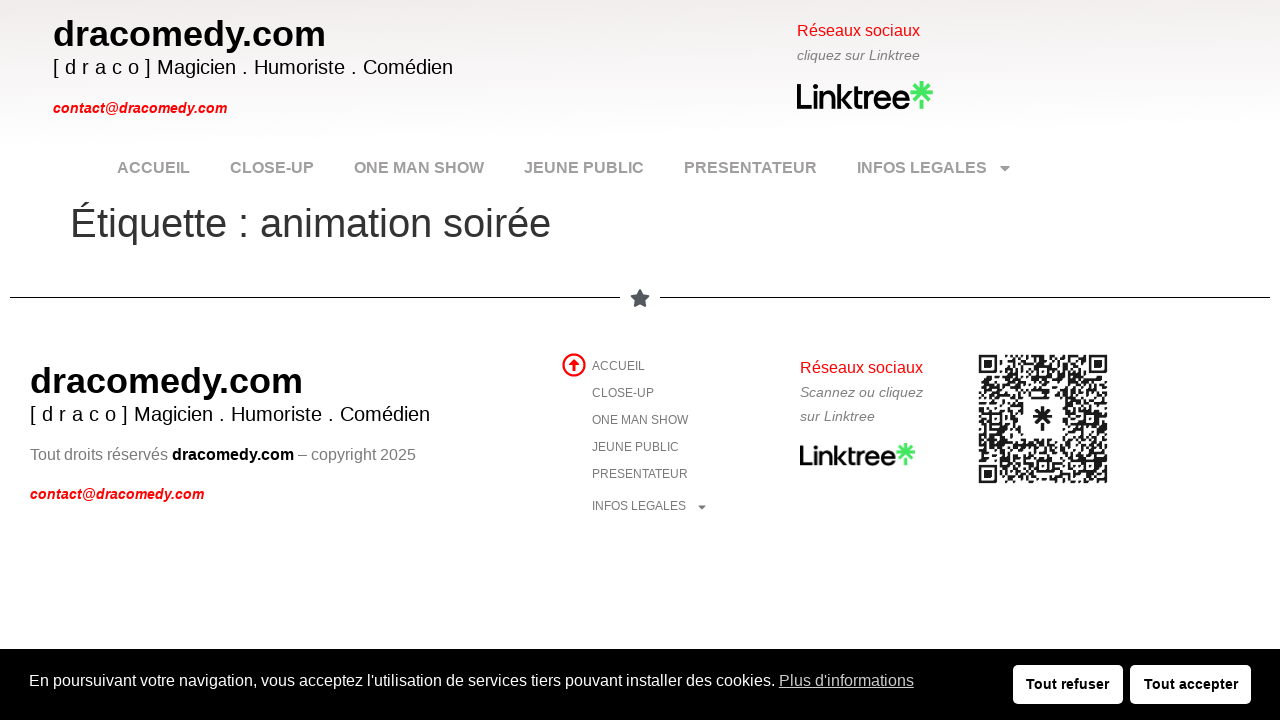

--- FILE ---
content_type: text/html; charset=UTF-8
request_url: https://www.dracomedy.com/tag/animation-soiree/
body_size: 15231
content:
<!doctype html>
<html lang="fr-FR">
<head>
	<meta charset="UTF-8">
	<meta name="viewport" content="width=device-width, initial-scale=1">
	<link rel="profile" href="https://gmpg.org/xfn/11">
	<meta name='robots' content='index, follow, max-image-preview:large, max-snippet:-1, max-video-preview:-1' />
	<style>img:is([sizes="auto" i], [sizes^="auto," i]) { contain-intrinsic-size: 3000px 1500px }</style>
	
	<!-- This site is optimized with the Yoast SEO plugin v26.1.1 - https://yoast.com/wordpress/plugins/seo/ -->
	<title>Archives des animation soirée - dracomedy.com</title>
	<link rel="canonical" href="https://www.dracomedy.com/tag/animation-soiree/" />
	<meta property="og:locale" content="fr_FR" />
	<meta property="og:type" content="article" />
	<meta property="og:title" content="Archives des animation soirée - dracomedy.com" />
	<meta property="og:url" content="https://www.dracomedy.com/tag/animation-soiree/" />
	<meta property="og:site_name" content="dracomedy.com" />
	<meta name="twitter:card" content="summary_large_image" />
	<script type="application/ld+json" class="yoast-schema-graph">{"@context":"https://schema.org","@graph":[{"@type":"CollectionPage","@id":"https://www.dracomedy.com/tag/animation-soiree/","url":"https://www.dracomedy.com/tag/animation-soiree/","name":"Archives des animation soirée - dracomedy.com","isPartOf":{"@id":"https://www.dracomedy.com/#website"},"breadcrumb":{"@id":"https://www.dracomedy.com/tag/animation-soiree/#breadcrumb"},"inLanguage":"fr-FR"},{"@type":"BreadcrumbList","@id":"https://www.dracomedy.com/tag/animation-soiree/#breadcrumb","itemListElement":[{"@type":"ListItem","position":1,"name":"Accueil","item":"https://www.dracomedy.com/"},{"@type":"ListItem","position":2,"name":"animation soirée"}]},{"@type":"WebSite","@id":"https://www.dracomedy.com/#website","url":"https://www.dracomedy.com/","name":"dracomedy.com","description":"[ d r a c o ]  Magicien . Humoriste . Comédien","publisher":{"@id":"https://www.dracomedy.com/#/schema/person/88edcc5f7d1a6dd44d45fb2b102c6933"},"potentialAction":[{"@type":"SearchAction","target":{"@type":"EntryPoint","urlTemplate":"https://www.dracomedy.com/?s={search_term_string}"},"query-input":{"@type":"PropertyValueSpecification","valueRequired":true,"valueName":"search_term_string"}}],"inLanguage":"fr-FR"},{"@type":["Person","Organization"],"@id":"https://www.dracomedy.com/#/schema/person/88edcc5f7d1a6dd44d45fb2b102c6933","name":"Draco","image":{"@type":"ImageObject","inLanguage":"fr-FR","@id":"https://www.dracomedy.com/#/schema/person/image/","url":"https://www.dracomedy.com/wp-content/uploads/2025/09/DRACO-Magicien-Humoriste-Presentateur.jpg","contentUrl":"https://www.dracomedy.com/wp-content/uploads/2025/09/DRACO-Magicien-Humoriste-Presentateur.jpg","width":2048,"height":2048,"caption":"Draco"},"logo":{"@id":"https://www.dracomedy.com/#/schema/person/image/"},"sameAs":["http://dracomedy.com","https://www.facebook.com/draco.comedymagic","https://www.instagram.com/draco_le_vrai","https://www.youtube.com/@draco-magic"]}]}</script>
	<!-- / Yoast SEO plugin. -->


<link rel="alternate" type="application/rss+xml" title="dracomedy.com &raquo; Flux" href="https://www.dracomedy.com/feed/" />
<link rel="alternate" type="application/rss+xml" title="dracomedy.com &raquo; Flux de l’étiquette animation soirée" href="https://www.dracomedy.com/tag/animation-soiree/feed/" />
<script>
window._wpemojiSettings = {"baseUrl":"https:\/\/s.w.org\/images\/core\/emoji\/16.0.1\/72x72\/","ext":".png","svgUrl":"https:\/\/s.w.org\/images\/core\/emoji\/16.0.1\/svg\/","svgExt":".svg","source":{"concatemoji":"https:\/\/www.dracomedy.com\/wp-includes\/js\/wp-emoji-release.min.js?ver=6.8.3"}};
/*! This file is auto-generated */
!function(s,n){var o,i,e;function c(e){try{var t={supportTests:e,timestamp:(new Date).valueOf()};sessionStorage.setItem(o,JSON.stringify(t))}catch(e){}}function p(e,t,n){e.clearRect(0,0,e.canvas.width,e.canvas.height),e.fillText(t,0,0);var t=new Uint32Array(e.getImageData(0,0,e.canvas.width,e.canvas.height).data),a=(e.clearRect(0,0,e.canvas.width,e.canvas.height),e.fillText(n,0,0),new Uint32Array(e.getImageData(0,0,e.canvas.width,e.canvas.height).data));return t.every(function(e,t){return e===a[t]})}function u(e,t){e.clearRect(0,0,e.canvas.width,e.canvas.height),e.fillText(t,0,0);for(var n=e.getImageData(16,16,1,1),a=0;a<n.data.length;a++)if(0!==n.data[a])return!1;return!0}function f(e,t,n,a){switch(t){case"flag":return n(e,"\ud83c\udff3\ufe0f\u200d\u26a7\ufe0f","\ud83c\udff3\ufe0f\u200b\u26a7\ufe0f")?!1:!n(e,"\ud83c\udde8\ud83c\uddf6","\ud83c\udde8\u200b\ud83c\uddf6")&&!n(e,"\ud83c\udff4\udb40\udc67\udb40\udc62\udb40\udc65\udb40\udc6e\udb40\udc67\udb40\udc7f","\ud83c\udff4\u200b\udb40\udc67\u200b\udb40\udc62\u200b\udb40\udc65\u200b\udb40\udc6e\u200b\udb40\udc67\u200b\udb40\udc7f");case"emoji":return!a(e,"\ud83e\udedf")}return!1}function g(e,t,n,a){var r="undefined"!=typeof WorkerGlobalScope&&self instanceof WorkerGlobalScope?new OffscreenCanvas(300,150):s.createElement("canvas"),o=r.getContext("2d",{willReadFrequently:!0}),i=(o.textBaseline="top",o.font="600 32px Arial",{});return e.forEach(function(e){i[e]=t(o,e,n,a)}),i}function t(e){var t=s.createElement("script");t.src=e,t.defer=!0,s.head.appendChild(t)}"undefined"!=typeof Promise&&(o="wpEmojiSettingsSupports",i=["flag","emoji"],n.supports={everything:!0,everythingExceptFlag:!0},e=new Promise(function(e){s.addEventListener("DOMContentLoaded",e,{once:!0})}),new Promise(function(t){var n=function(){try{var e=JSON.parse(sessionStorage.getItem(o));if("object"==typeof e&&"number"==typeof e.timestamp&&(new Date).valueOf()<e.timestamp+604800&&"object"==typeof e.supportTests)return e.supportTests}catch(e){}return null}();if(!n){if("undefined"!=typeof Worker&&"undefined"!=typeof OffscreenCanvas&&"undefined"!=typeof URL&&URL.createObjectURL&&"undefined"!=typeof Blob)try{var e="postMessage("+g.toString()+"("+[JSON.stringify(i),f.toString(),p.toString(),u.toString()].join(",")+"));",a=new Blob([e],{type:"text/javascript"}),r=new Worker(URL.createObjectURL(a),{name:"wpTestEmojiSupports"});return void(r.onmessage=function(e){c(n=e.data),r.terminate(),t(n)})}catch(e){}c(n=g(i,f,p,u))}t(n)}).then(function(e){for(var t in e)n.supports[t]=e[t],n.supports.everything=n.supports.everything&&n.supports[t],"flag"!==t&&(n.supports.everythingExceptFlag=n.supports.everythingExceptFlag&&n.supports[t]);n.supports.everythingExceptFlag=n.supports.everythingExceptFlag&&!n.supports.flag,n.DOMReady=!1,n.readyCallback=function(){n.DOMReady=!0}}).then(function(){return e}).then(function(){var e;n.supports.everything||(n.readyCallback(),(e=n.source||{}).concatemoji?t(e.concatemoji):e.wpemoji&&e.twemoji&&(t(e.twemoji),t(e.wpemoji)))}))}((window,document),window._wpemojiSettings);
</script>
<link rel='stylesheet' id='sgr-css' href='https://www.dracomedy.com/wp-content/plugins/simple-google-recaptcha/sgr.css?ver=1676412733' media='all' />
<style id='wp-emoji-styles-inline-css'>

	img.wp-smiley, img.emoji {
		display: inline !important;
		border: none !important;
		box-shadow: none !important;
		height: 1em !important;
		width: 1em !important;
		margin: 0 0.07em !important;
		vertical-align: -0.1em !important;
		background: none !important;
		padding: 0 !important;
	}
</style>
<link rel='stylesheet' id='contact-form-7-css' href='https://www.dracomedy.com/wp-content/plugins/contact-form-7/includes/css/styles.css?ver=6.1.2' media='all' />
<link rel='stylesheet' id='nsc_bar_nice-cookie-consent-css' href='https://www.dracomedy.com/wp-content/plugins/beautiful-and-responsive-cookie-consent/public/cookieNSCconsent.min.css?ver=4.9.1' media='all' />
<link rel='stylesheet' id='hello-elementor-css' href='https://www.dracomedy.com/wp-content/themes/hello-elementor/assets/css/reset.css?ver=3.4.4' media='all' />
<link rel='stylesheet' id='hello-elementor-theme-style-css' href='https://www.dracomedy.com/wp-content/themes/hello-elementor/assets/css/theme.css?ver=3.4.4' media='all' />
<link rel='stylesheet' id='hello-elementor-header-footer-css' href='https://www.dracomedy.com/wp-content/themes/hello-elementor/assets/css/header-footer.css?ver=3.4.4' media='all' />
<link rel='stylesheet' id='elementor-frontend-css' href='https://www.dracomedy.com/wp-content/plugins/elementor/assets/css/frontend.min.css?ver=3.32.4' media='all' />
<style id='elementor-frontend-inline-css'>
.elementor-kit-72368{--e-global-color-primary:#6EC1E4;--e-global-color-secondary:#54595F;--e-global-color-text:#7A7A7A;--e-global-color-accent:#61CE70;--e-global-typography-primary-font-family:"Roboto";--e-global-typography-primary-font-weight:600;--e-global-typography-secondary-font-family:"Roboto Slab";--e-global-typography-secondary-font-weight:400;--e-global-typography-text-font-family:"Roboto";--e-global-typography-text-font-weight:400;--e-global-typography-accent-font-family:"Roboto";--e-global-typography-accent-font-weight:500;}.elementor-kit-72368 e-page-transition{background-color:#FFBC7D;}.elementor-section.elementor-section-boxed > .elementor-container{max-width:1280px;}.e-con{--container-max-width:1280px;}.elementor-widget:not(:last-child){margin-block-end:20px;}.elementor-element{--widgets-spacing:20px 20px;--widgets-spacing-row:20px;--widgets-spacing-column:20px;}{}h1.entry-title{display:var(--page-title-display);}.site-header .site-branding{flex-direction:column;align-items:stretch;}.site-header{padding-inline-end:0px;padding-inline-start:0px;}.site-footer .site-branding{flex-direction:column;align-items:stretch;}@media(max-width:1024px){.elementor-section.elementor-section-boxed > .elementor-container{max-width:1024px;}.e-con{--container-max-width:1024px;}}@media(max-width:767px){.elementor-section.elementor-section-boxed > .elementor-container{max-width:767px;}.e-con{--container-max-width:767px;}}
.elementor-72444 .elementor-element.elementor-element-b77dba9{--display:flex;--flex-direction:row;--container-widget-width:initial;--container-widget-height:100%;--container-widget-flex-grow:1;--container-widget-align-self:stretch;--flex-wrap-mobile:wrap;--gap:0px 0px;--row-gap:0px;--column-gap:0px;--margin-top:0px;--margin-bottom:0px;--margin-left:0px;--margin-right:0px;--padding-top:6px;--padding-bottom:0px;--padding-left:6px;--padding-right:0px;}.elementor-72444 .elementor-element.elementor-element-b77dba9:not(.elementor-motion-effects-element-type-background), .elementor-72444 .elementor-element.elementor-element-b77dba9 > .elementor-motion-effects-container > .elementor-motion-effects-layer{background-color:transparent;background-image:linear-gradient(179deg, #F0ECEC 0%, #FFFFFF 89%);}.elementor-72444 .elementor-element.elementor-element-e1c74de{--display:flex;--flex-direction:column;--container-widget-width:100%;--container-widget-height:initial;--container-widget-flex-grow:0;--container-widget-align-self:initial;--flex-wrap-mobile:wrap;--gap:1px 1px;--row-gap:1px;--column-gap:1px;}.elementor-72444 .elementor-element.elementor-element-e1c74de.e-con{--flex-grow:0;--flex-shrink:0;}.elementor-widget-heading .elementor-heading-title{font-family:var( --e-global-typography-primary-font-family ), Sans-serif;font-weight:var( --e-global-typography-primary-font-weight );color:var( --e-global-color-primary );}.elementor-72444 .elementor-element.elementor-element-51a1b62{text-align:left;}.elementor-72444 .elementor-element.elementor-element-51a1b62 .elementor-heading-title{font-family:"Questrial", Sans-serif;font-size:36px;font-weight:600;-webkit-text-stroke-color:#000000;stroke:#000000;color:#000000;}.elementor-widget-text-editor{font-family:var( --e-global-typography-text-font-family ), Sans-serif;font-weight:var( --e-global-typography-text-font-weight );color:var( --e-global-color-text );}.elementor-widget-text-editor.elementor-drop-cap-view-stacked .elementor-drop-cap{background-color:var( --e-global-color-primary );}.elementor-widget-text-editor.elementor-drop-cap-view-framed .elementor-drop-cap, .elementor-widget-text-editor.elementor-drop-cap-view-default .elementor-drop-cap{color:var( --e-global-color-primary );border-color:var( --e-global-color-primary );}.elementor-72444 .elementor-element.elementor-element-f30c2ff > .elementor-widget-container{margin:0px 0px 0px 0px;padding:0px 0px 0px 0px;}.elementor-72444 .elementor-element.elementor-element-f30c2ff{font-family:"Roboto", Sans-serif;font-weight:400;}.elementor-72444 .elementor-element.elementor-element-7b2fd7c{font-family:"Roboto", Sans-serif;font-weight:400;}.elementor-72444 .elementor-element.elementor-element-30d9ac1{--display:flex;--gap:0px 0px;--row-gap:0px;--column-gap:0px;}.elementor-72444 .elementor-element.elementor-element-30d9ac1.e-con{--flex-grow:0;--flex-shrink:0;}.elementor-72444 .elementor-element.elementor-element-c3a8ea6{width:var( --container-widget-width, 86.364% );max-width:86.364%;--container-widget-width:86.364%;--container-widget-flex-grow:0;font-family:"Roboto", Sans-serif;font-weight:400;}.elementor-72444 .elementor-element.elementor-element-c3a8ea6 > .elementor-widget-container{margin:0px 0px 0px 0px;padding:3px 0px 0px 0px;}.elementor-72444 .elementor-element.elementor-element-c3a8ea6.elementor-element{--flex-grow:0;--flex-shrink:0;}.elementor-widget-image .widget-image-caption{color:var( --e-global-color-text );font-family:var( --e-global-typography-text-font-family ), Sans-serif;font-weight:var( --e-global-typography-text-font-weight );}.elementor-72444 .elementor-element.elementor-element-52e9a8b > .elementor-widget-container{padding:0px 10px 0px 0px;}.elementor-72444 .elementor-element.elementor-element-72f6f66{width:var( --container-widget-width, 0.625% );max-width:0.625%;--container-widget-width:0.625%;--container-widget-flex-grow:0;}.elementor-72444 .elementor-element.elementor-element-72f6f66.elementor-element{--flex-grow:0;--flex-shrink:0;}.elementor-72444 .elementor-element.elementor-element-2e09981{--display:flex;--flex-direction:row;--container-widget-width:initial;--container-widget-height:100%;--container-widget-flex-grow:1;--container-widget-align-self:stretch;--flex-wrap-mobile:wrap;}.elementor-72444 .elementor-element.elementor-element-6395d46{--display:flex;--flex-direction:row;--container-widget-width:initial;--container-widget-height:100%;--container-widget-flex-grow:1;--container-widget-align-self:stretch;--flex-wrap-mobile:wrap;--padding-top:0px;--padding-bottom:0px;--padding-left:71px;--padding-right:0px;}.elementor-72444 .elementor-element.elementor-element-6395d46.e-con{--align-self:center;}.elementor-widget-nav-menu .elementor-nav-menu .elementor-item{font-family:var( --e-global-typography-primary-font-family ), Sans-serif;font-weight:var( --e-global-typography-primary-font-weight );}.elementor-widget-nav-menu .elementor-nav-menu--main .elementor-item{color:var( --e-global-color-text );fill:var( --e-global-color-text );}.elementor-widget-nav-menu .elementor-nav-menu--main .elementor-item:hover,
					.elementor-widget-nav-menu .elementor-nav-menu--main .elementor-item.elementor-item-active,
					.elementor-widget-nav-menu .elementor-nav-menu--main .elementor-item.highlighted,
					.elementor-widget-nav-menu .elementor-nav-menu--main .elementor-item:focus{color:var( --e-global-color-accent );fill:var( --e-global-color-accent );}.elementor-widget-nav-menu .elementor-nav-menu--main:not(.e--pointer-framed) .elementor-item:before,
					.elementor-widget-nav-menu .elementor-nav-menu--main:not(.e--pointer-framed) .elementor-item:after{background-color:var( --e-global-color-accent );}.elementor-widget-nav-menu .e--pointer-framed .elementor-item:before,
					.elementor-widget-nav-menu .e--pointer-framed .elementor-item:after{border-color:var( --e-global-color-accent );}.elementor-widget-nav-menu{--e-nav-menu-divider-color:var( --e-global-color-text );}.elementor-widget-nav-menu .elementor-nav-menu--dropdown .elementor-item, .elementor-widget-nav-menu .elementor-nav-menu--dropdown  .elementor-sub-item{font-family:var( --e-global-typography-accent-font-family ), Sans-serif;font-weight:var( --e-global-typography-accent-font-weight );}.elementor-72444 .elementor-element.elementor-element-4055feb > .elementor-widget-container{padding:0px 0px 0px 6px;}.elementor-72444 .elementor-element.elementor-element-4055feb .elementor-menu-toggle{margin:0 auto;}.elementor-72444 .elementor-element.elementor-element-4055feb .elementor-nav-menu--main .elementor-item{color:#A09E9E;fill:#A09E9E;}.elementor-72444 .elementor-element.elementor-element-4055feb .elementor-nav-menu--main .elementor-item:hover,
					.elementor-72444 .elementor-element.elementor-element-4055feb .elementor-nav-menu--main .elementor-item.elementor-item-active,
					.elementor-72444 .elementor-element.elementor-element-4055feb .elementor-nav-menu--main .elementor-item.highlighted,
					.elementor-72444 .elementor-element.elementor-element-4055feb .elementor-nav-menu--main .elementor-item:focus{color:#000000;fill:#000000;}.elementor-72444 .elementor-element.elementor-element-4055feb .elementor-nav-menu--main:not(.e--pointer-framed) .elementor-item:before,
					.elementor-72444 .elementor-element.elementor-element-4055feb .elementor-nav-menu--main:not(.e--pointer-framed) .elementor-item:after{background-color:#FF0000;}.elementor-72444 .elementor-element.elementor-element-4055feb .e--pointer-framed .elementor-item:before,
					.elementor-72444 .elementor-element.elementor-element-4055feb .e--pointer-framed .elementor-item:after{border-color:#FF0000;}.elementor-72444 .elementor-element.elementor-element-b73b73f{--display:flex;--flex-direction:row;--container-widget-width:initial;--container-widget-height:100%;--container-widget-flex-grow:1;--container-widget-align-self:stretch;--flex-wrap-mobile:wrap;--justify-content:flex-start;--padding-top:0px;--padding-bottom:0px;--padding-left:71px;--padding-right:0px;}.elementor-72444 .elementor-element.elementor-element-b73b73f.e-con{--align-self:center;}.elementor-72444 .elementor-element.elementor-element-ab7a0f4{--display:flex;--flex-direction:row;--container-widget-width:initial;--container-widget-height:100%;--container-widget-flex-grow:1;--container-widget-align-self:stretch;--flex-wrap-mobile:wrap;--justify-content:flex-start;--padding-top:0px;--padding-bottom:0px;--padding-left:20px;--padding-right:0px;}.elementor-72444 .elementor-element.elementor-element-ab7a0f4.e-con{--align-self:center;}.elementor-72444 .elementor-element.elementor-element-8b9f1d6 > .elementor-widget-container{padding:0px 0px 0px 6px;}.elementor-72444 .elementor-element.elementor-element-8b9f1d6 .elementor-menu-toggle{margin:0 auto;}.elementor-72444 .elementor-element.elementor-element-8b9f1d6 .elementor-nav-menu--main .elementor-item{color:#A09E9E;fill:#A09E9E;}.elementor-72444 .elementor-element.elementor-element-8b9f1d6 .elementor-nav-menu--main .elementor-item:hover,
					.elementor-72444 .elementor-element.elementor-element-8b9f1d6 .elementor-nav-menu--main .elementor-item.elementor-item-active,
					.elementor-72444 .elementor-element.elementor-element-8b9f1d6 .elementor-nav-menu--main .elementor-item.highlighted,
					.elementor-72444 .elementor-element.elementor-element-8b9f1d6 .elementor-nav-menu--main .elementor-item:focus{color:#000000;fill:#000000;}.elementor-72444 .elementor-element.elementor-element-8b9f1d6 .elementor-nav-menu--main:not(.e--pointer-framed) .elementor-item:before,
					.elementor-72444 .elementor-element.elementor-element-8b9f1d6 .elementor-nav-menu--main:not(.e--pointer-framed) .elementor-item:after{background-color:#FF0000;}.elementor-72444 .elementor-element.elementor-element-8b9f1d6 .e--pointer-framed .elementor-item:before,
					.elementor-72444 .elementor-element.elementor-element-8b9f1d6 .e--pointer-framed .elementor-item:after{border-color:#FF0000;}.elementor-72444 .elementor-element.elementor-element-87a2560{--display:flex;--flex-direction:row;--container-widget-width:initial;--container-widget-height:100%;--container-widget-flex-grow:1;--container-widget-align-self:stretch;--flex-wrap-mobile:wrap;--gap:0px 0px;--row-gap:0px;--column-gap:0px;--margin-top:0px;--margin-bottom:0px;--margin-left:0px;--margin-right:0px;--padding-top:3px;--padding-bottom:0px;--padding-left:6px;--padding-right:0px;}.elementor-72444 .elementor-element.elementor-element-87a2560:not(.elementor-motion-effects-element-type-background), .elementor-72444 .elementor-element.elementor-element-87a2560 > .elementor-motion-effects-container > .elementor-motion-effects-layer{background-color:transparent;background-image:linear-gradient(179deg, #F0ECEC 0%, #FFFFFF 89%);}.elementor-72444 .elementor-element.elementor-element-a2b581b{--display:flex;--flex-direction:column;--container-widget-width:100%;--container-widget-height:initial;--container-widget-flex-grow:0;--container-widget-align-self:initial;--flex-wrap-mobile:wrap;--gap:1px 1px;--row-gap:1px;--column-gap:1px;}.elementor-72444 .elementor-element.elementor-element-a2b581b.e-con{--flex-grow:0;--flex-shrink:0;}.elementor-72444 .elementor-element.elementor-element-762d2aa{text-align:center;}.elementor-72444 .elementor-element.elementor-element-762d2aa .elementor-heading-title{font-family:"Questrial", Sans-serif;font-weight:600;-webkit-text-stroke-color:#000000;stroke:#000000;color:#000000;}.elementor-72444 .elementor-element.elementor-element-8cd3c0b > .elementor-widget-container{margin:0px 0px 0px 0px;padding:0px 0px 0px 0px;}.elementor-72444 .elementor-element.elementor-element-3d403d4{width:var( --container-widget-width, 86.364% );max-width:86.364%;--container-widget-width:86.364%;--container-widget-flex-grow:0;font-family:"Roboto", Sans-serif;font-weight:400;}.elementor-72444 .elementor-element.elementor-element-3d403d4 > .elementor-widget-container{margin:0px 0px 0px 0px;padding:3px 0px 0px 0px;}.elementor-72444 .elementor-element.elementor-element-3d403d4.elementor-element{--flex-grow:0;--flex-shrink:0;}.elementor-72444 .elementor-element.elementor-element-5623aef > .elementor-widget-container{padding:0px 10px 0px 0px;}.elementor-72444 .elementor-element.elementor-element-91a2ed2{font-family:"Roboto", Sans-serif;font-weight:400;}.elementor-72444 .elementor-element.elementor-element-10bbbd5{--display:flex;--gap:0px 0px;--row-gap:0px;--column-gap:0px;}.elementor-72444 .elementor-element.elementor-element-10bbbd5.e-con{--flex-grow:0;--flex-shrink:0;}.elementor-72444 .elementor-element.elementor-element-601c6fe > .elementor-widget-container{padding:0px 0px 0px 6px;}.elementor-72444 .elementor-element.elementor-element-601c6fe .elementor-menu-toggle{margin:0 auto;}.elementor-72444 .elementor-element.elementor-element-601c6fe .elementor-nav-menu--main .elementor-item{color:#A09E9E;fill:#A09E9E;}.elementor-72444 .elementor-element.elementor-element-601c6fe .elementor-nav-menu--main .elementor-item:hover,
					.elementor-72444 .elementor-element.elementor-element-601c6fe .elementor-nav-menu--main .elementor-item.elementor-item-active,
					.elementor-72444 .elementor-element.elementor-element-601c6fe .elementor-nav-menu--main .elementor-item.highlighted,
					.elementor-72444 .elementor-element.elementor-element-601c6fe .elementor-nav-menu--main .elementor-item:focus{color:#000000;fill:#000000;}.elementor-72444 .elementor-element.elementor-element-601c6fe .elementor-nav-menu--main:not(.e--pointer-framed) .elementor-item:before,
					.elementor-72444 .elementor-element.elementor-element-601c6fe .elementor-nav-menu--main:not(.e--pointer-framed) .elementor-item:after{background-color:#FF0000;}.elementor-72444 .elementor-element.elementor-element-601c6fe .e--pointer-framed .elementor-item:before,
					.elementor-72444 .elementor-element.elementor-element-601c6fe .e--pointer-framed .elementor-item:after{border-color:#FF0000;}.elementor-theme-builder-content-area{height:400px;}.elementor-location-header:before, .elementor-location-footer:before{content:"";display:table;clear:both;}@media(max-width:1024px){.elementor-72444 .elementor-element.elementor-element-c3a8ea6{width:var( --container-widget-width, 105.828px );max-width:105.828px;--container-widget-width:105.828px;--container-widget-flex-grow:0;}.elementor-72444 .elementor-element.elementor-element-72f6f66{width:var( --container-widget-width, 28.656px );max-width:28.656px;--container-widget-width:28.656px;--container-widget-flex-grow:0;}.elementor-72444 .elementor-element.elementor-element-4055feb{width:100%;max-width:100%;}.elementor-72444 .elementor-element.elementor-element-4055feb > .elementor-widget-container{margin:0px 0px 0px 0px;}.elementor-72444 .elementor-element.elementor-element-4055feb.elementor-element{--align-self:center;}.elementor-72444 .elementor-element.elementor-element-b73b73f{--justify-content:center;--align-items:center;--container-widget-width:calc( ( 1 - var( --container-widget-flex-grow ) ) * 100% );}.elementor-72444 .elementor-element.elementor-element-3d403d4{width:var( --container-widget-width, 105.828px );max-width:105.828px;--container-widget-width:105.828px;--container-widget-flex-grow:0;}}@media(min-width:768px){.elementor-72444 .elementor-element.elementor-element-b77dba9{--content-width:1200px;}.elementor-72444 .elementor-element.elementor-element-e1c74de{--width:62%;}.elementor-72444 .elementor-element.elementor-element-30d9ac1{--width:14%;}.elementor-72444 .elementor-element.elementor-element-87a2560{--content-width:1200px;}.elementor-72444 .elementor-element.elementor-element-a2b581b{--width:50%;}.elementor-72444 .elementor-element.elementor-element-10bbbd5{--width:14%;}}@media(max-width:1024px) and (min-width:768px){.elementor-72444 .elementor-element.elementor-element-e1c74de{--width:528px;}.elementor-72444 .elementor-element.elementor-element-30d9ac1{--width:146px;}.elementor-72444 .elementor-element.elementor-element-6395d46{--width:659px;}.elementor-72444 .elementor-element.elementor-element-10bbbd5{--width:146px;}}@media(max-width:767px){.elementor-72444 .elementor-element.elementor-element-51a1b62{text-align:center;}.elementor-72444 .elementor-element.elementor-element-762d2aa{text-align:center;}.elementor-72444 .elementor-element.elementor-element-762d2aa .elementor-heading-title{font-size:36px;}.elementor-72444 .elementor-element.elementor-element-3d403d4{width:var( --container-widget-width, 324px );max-width:324px;--container-widget-width:324px;--container-widget-flex-grow:0;}.elementor-72444 .elementor-element.elementor-element-3d403d4.elementor-element{--align-self:center;}.elementor-72444 .elementor-element.elementor-element-5623aef > .elementor-widget-container{margin:0px 0px 0px 0px;padding:0px 0px 0px 6px;}.elementor-72444 .elementor-element.elementor-element-5623aef{text-align:center;}.elementor-72444 .elementor-element.elementor-element-5623aef img{width:38%;}.elementor-72444 .elementor-element.elementor-element-91a2ed2 > .elementor-widget-container{margin:10px 0px 0px 0px;}.elementor-72444 .elementor-element.elementor-element-91a2ed2 p{margin-block-end:4px;}.elementor-72444 .elementor-element.elementor-element-10bbbd5{--margin-top:0px;--margin-bottom:0px;--margin-left:0px;--margin-right:3px;}}
.elementor-72540 .elementor-element.elementor-element-e39ece0{--display:flex;--flex-direction:column;--container-widget-width:100%;--container-widget-height:initial;--container-widget-flex-grow:0;--container-widget-align-self:initial;--flex-wrap-mobile:wrap;}.elementor-widget-divider{--divider-color:var( --e-global-color-secondary );}.elementor-widget-divider .elementor-divider__text{color:var( --e-global-color-secondary );font-family:var( --e-global-typography-secondary-font-family ), Sans-serif;font-weight:var( --e-global-typography-secondary-font-weight );}.elementor-widget-divider.elementor-view-stacked .elementor-icon{background-color:var( --e-global-color-secondary );}.elementor-widget-divider.elementor-view-framed .elementor-icon, .elementor-widget-divider.elementor-view-default .elementor-icon{color:var( --e-global-color-secondary );border-color:var( --e-global-color-secondary );}.elementor-widget-divider.elementor-view-framed .elementor-icon, .elementor-widget-divider.elementor-view-default .elementor-icon svg{fill:var( --e-global-color-secondary );}.elementor-72540 .elementor-element.elementor-element-c86b46a{--divider-border-style:solid;--divider-color:#000;--divider-border-width:1px;}.elementor-72540 .elementor-element.elementor-element-c86b46a .elementor-divider-separator{width:100%;}.elementor-72540 .elementor-element.elementor-element-c86b46a .elementor-divider{padding-block-start:15px;padding-block-end:15px;}.elementor-72540 .elementor-element.elementor-element-de19a99{--display:flex;--flex-direction:row;--container-widget-width:initial;--container-widget-height:100%;--container-widget-flex-grow:1;--container-widget-align-self:stretch;--flex-wrap-mobile:wrap;--gap:0px 0px;--row-gap:0px;--column-gap:0px;}.elementor-72540 .elementor-element.elementor-element-21416f2{--display:flex;--flex-direction:column;--container-widget-width:100%;--container-widget-height:initial;--container-widget-flex-grow:0;--container-widget-align-self:initial;--flex-wrap-mobile:wrap;}.elementor-72540 .elementor-element.elementor-element-21416f2.e-con{--flex-grow:0;--flex-shrink:0;}.elementor-72540 .elementor-element.elementor-element-46a6e2c{--display:flex;--flex-direction:column;--container-widget-width:100%;--container-widget-height:initial;--container-widget-flex-grow:0;--container-widget-align-self:initial;--flex-wrap-mobile:wrap;--gap:1px 1px;--row-gap:1px;--column-gap:1px;}.elementor-72540 .elementor-element.elementor-element-46a6e2c.e-con{--flex-grow:0;--flex-shrink:0;}.elementor-widget-heading .elementor-heading-title{font-family:var( --e-global-typography-primary-font-family ), Sans-serif;font-weight:var( --e-global-typography-primary-font-weight );color:var( --e-global-color-primary );}.elementor-72540 .elementor-element.elementor-element-167709d{text-align:left;}.elementor-72540 .elementor-element.elementor-element-167709d .elementor-heading-title{font-family:"Questrial", Sans-serif;font-weight:600;-webkit-text-stroke-color:#000000;stroke:#000000;color:#000000;}.elementor-widget-text-editor{font-family:var( --e-global-typography-text-font-family ), Sans-serif;font-weight:var( --e-global-typography-text-font-weight );color:var( --e-global-color-text );}.elementor-widget-text-editor.elementor-drop-cap-view-stacked .elementor-drop-cap{background-color:var( --e-global-color-primary );}.elementor-widget-text-editor.elementor-drop-cap-view-framed .elementor-drop-cap, .elementor-widget-text-editor.elementor-drop-cap-view-default .elementor-drop-cap{color:var( --e-global-color-primary );border-color:var( --e-global-color-primary );}.elementor-72540 .elementor-element.elementor-element-3c118ad > .elementor-widget-container{margin:0px 0px 0px 0px;padding:0px 0px 0px 0px;}.elementor-72540 .elementor-element.elementor-element-e97d8e9{font-family:"Roboto", Sans-serif;font-weight:400;}.elementor-72540 .elementor-element.elementor-element-d3472cd{--display:flex;--gap:0px 0px;--row-gap:0px;--column-gap:0px;}.elementor-72540 .elementor-element.elementor-element-d3472cd.e-con{--flex-grow:0;--flex-shrink:0;}.elementor-widget-nav-menu .elementor-nav-menu .elementor-item{font-family:var( --e-global-typography-primary-font-family ), Sans-serif;font-weight:var( --e-global-typography-primary-font-weight );}.elementor-widget-nav-menu .elementor-nav-menu--main .elementor-item{color:var( --e-global-color-text );fill:var( --e-global-color-text );}.elementor-widget-nav-menu .elementor-nav-menu--main .elementor-item:hover,
					.elementor-widget-nav-menu .elementor-nav-menu--main .elementor-item.elementor-item-active,
					.elementor-widget-nav-menu .elementor-nav-menu--main .elementor-item.highlighted,
					.elementor-widget-nav-menu .elementor-nav-menu--main .elementor-item:focus{color:var( --e-global-color-accent );fill:var( --e-global-color-accent );}.elementor-widget-nav-menu .elementor-nav-menu--main:not(.e--pointer-framed) .elementor-item:before,
					.elementor-widget-nav-menu .elementor-nav-menu--main:not(.e--pointer-framed) .elementor-item:after{background-color:var( --e-global-color-accent );}.elementor-widget-nav-menu .e--pointer-framed .elementor-item:before,
					.elementor-widget-nav-menu .e--pointer-framed .elementor-item:after{border-color:var( --e-global-color-accent );}.elementor-widget-nav-menu{--e-nav-menu-divider-color:var( --e-global-color-text );}.elementor-widget-nav-menu .elementor-nav-menu--dropdown .elementor-item, .elementor-widget-nav-menu .elementor-nav-menu--dropdown  .elementor-sub-item{font-family:var( --e-global-typography-accent-font-family ), Sans-serif;font-weight:var( --e-global-typography-accent-font-weight );}.elementor-72540 .elementor-element.elementor-element-28389ed > .elementor-widget-container{padding:0px 0px 0px 6px;}.elementor-72540 .elementor-element.elementor-element-28389ed .elementor-menu-toggle{margin:0 auto;}.elementor-72540 .elementor-element.elementor-element-28389ed .elementor-nav-menu--main .elementor-item{color:#A09E9E;fill:#A09E9E;}.elementor-72540 .elementor-element.elementor-element-28389ed .elementor-nav-menu--main .elementor-item:hover,
					.elementor-72540 .elementor-element.elementor-element-28389ed .elementor-nav-menu--main .elementor-item.elementor-item-active,
					.elementor-72540 .elementor-element.elementor-element-28389ed .elementor-nav-menu--main .elementor-item.highlighted,
					.elementor-72540 .elementor-element.elementor-element-28389ed .elementor-nav-menu--main .elementor-item:focus{color:#000000;fill:#000000;}.elementor-72540 .elementor-element.elementor-element-28389ed .elementor-nav-menu--main:not(.e--pointer-framed) .elementor-item:before,
					.elementor-72540 .elementor-element.elementor-element-28389ed .elementor-nav-menu--main:not(.e--pointer-framed) .elementor-item:after{background-color:#FF0000;}.elementor-72540 .elementor-element.elementor-element-28389ed .e--pointer-framed .elementor-item:before,
					.elementor-72540 .elementor-element.elementor-element-28389ed .e--pointer-framed .elementor-item:after{border-color:#FF0000;}.elementor-72540 .elementor-element.elementor-element-962c982{--display:flex;--min-height:0px;--flex-direction:column;--container-widget-width:100%;--container-widget-height:initial;--container-widget-flex-grow:0;--container-widget-align-self:initial;--flex-wrap-mobile:wrap;--justify-content:space-around;--gap:0px 0px;--row-gap:0px;--column-gap:0px;}.elementor-72540 .elementor-element.elementor-element-962c982.e-con{--flex-grow:0;--flex-shrink:0;}.elementor-72540 .elementor-element.elementor-element-01247da{width:var( --container-widget-width, 86.364% );max-width:86.364%;--container-widget-width:86.364%;--container-widget-flex-grow:0;font-family:"Roboto", Sans-serif;font-weight:400;}.elementor-72540 .elementor-element.elementor-element-01247da > .elementor-widget-container{margin:0px 0px 0px 0px;padding:3px 0px 0px 0px;}.elementor-72540 .elementor-element.elementor-element-01247da.elementor-element{--flex-grow:0;--flex-shrink:0;}.elementor-widget-image .widget-image-caption{color:var( --e-global-color-text );font-family:var( --e-global-typography-text-font-family ), Sans-serif;font-weight:var( --e-global-typography-text-font-weight );}.elementor-72540 .elementor-element.elementor-element-1b83fb1 > .elementor-widget-container{margin:0px 0px 0px 0px;padding:0px 40px 0px 0px;}.elementor-72540 .elementor-element.elementor-element-67c4e83{--display:flex;--flex-direction:column;--container-widget-width:100%;--container-widget-height:initial;--container-widget-flex-grow:0;--container-widget-align-self:initial;--flex-wrap-mobile:wrap;}.elementor-72540 .elementor-element.elementor-element-67c4e83.e-con{--flex-grow:0;--flex-shrink:0;}.elementor-72540 .elementor-element.elementor-element-acbd3c4{--display:flex;--flex-direction:row;--container-widget-width:initial;--container-widget-height:100%;--container-widget-flex-grow:1;--container-widget-align-self:stretch;--flex-wrap-mobile:wrap;--gap:0px 0px;--row-gap:0px;--column-gap:0px;}.elementor-72540 .elementor-element.elementor-element-069284c{--display:flex;--flex-direction:column;--container-widget-width:100%;--container-widget-height:initial;--container-widget-flex-grow:0;--container-widget-align-self:initial;--flex-wrap-mobile:wrap;}.elementor-72540 .elementor-element.elementor-element-069284c.e-con{--flex-grow:0;--flex-shrink:0;}.elementor-72540 .elementor-element.elementor-element-0da07d4{--display:flex;--flex-direction:column;--container-widget-width:100%;--container-widget-height:initial;--container-widget-flex-grow:0;--container-widget-align-self:initial;--flex-wrap-mobile:wrap;--gap:1px 1px;--row-gap:1px;--column-gap:1px;}.elementor-72540 .elementor-element.elementor-element-0da07d4.e-con{--flex-grow:0;--flex-shrink:0;}.elementor-72540 .elementor-element.elementor-element-d2cf77b{text-align:left;}.elementor-72540 .elementor-element.elementor-element-d2cf77b .elementor-heading-title{font-family:"Questrial", Sans-serif;font-size:36px;font-weight:600;-webkit-text-stroke-color:#000000;stroke:#000000;color:#000000;}.elementor-72540 .elementor-element.elementor-element-5d700f0 > .elementor-widget-container{margin:0px 0px 0px 0px;padding:0px 0px 0px 0px;}.elementor-72540 .elementor-element.elementor-element-b136e83{font-family:"Roboto", Sans-serif;font-weight:400;}.elementor-72540 .elementor-element.elementor-element-2f95b6b{--display:flex;--justify-content:space-around;--align-items:center;--container-widget-width:calc( ( 1 - var( --container-widget-flex-grow ) ) * 100% );}.elementor-72540 .elementor-element.elementor-element-2f95b6b.e-con{--flex-grow:0;--flex-shrink:0;}.elementor-widget-icon.elementor-view-stacked .elementor-icon{background-color:var( --e-global-color-primary );}.elementor-widget-icon.elementor-view-framed .elementor-icon, .elementor-widget-icon.elementor-view-default .elementor-icon{color:var( --e-global-color-primary );border-color:var( --e-global-color-primary );}.elementor-widget-icon.elementor-view-framed .elementor-icon, .elementor-widget-icon.elementor-view-default .elementor-icon svg{fill:var( --e-global-color-primary );}.elementor-72540 .elementor-element.elementor-element-60da35d.elementor-element{--align-self:center;}.elementor-72540 .elementor-element.elementor-element-60da35d .elementor-icon-wrapper{text-align:center;}.elementor-72540 .elementor-element.elementor-element-60da35d.elementor-view-stacked .elementor-icon{background-color:#FF0000;}.elementor-72540 .elementor-element.elementor-element-60da35d.elementor-view-framed .elementor-icon, .elementor-72540 .elementor-element.elementor-element-60da35d.elementor-view-default .elementor-icon{color:#FF0000;border-color:#FF0000;}.elementor-72540 .elementor-element.elementor-element-60da35d.elementor-view-framed .elementor-icon, .elementor-72540 .elementor-element.elementor-element-60da35d.elementor-view-default .elementor-icon svg{fill:#FF0000;}.elementor-72540 .elementor-element.elementor-element-60da35d .elementor-icon{font-size:24px;}.elementor-72540 .elementor-element.elementor-element-60da35d .elementor-icon svg{height:24px;}.elementor-72540 .elementor-element.elementor-element-3b37116{--display:flex;--align-items:flex-start;--container-widget-width:calc( ( 1 - var( --container-widget-flex-grow ) ) * 100% );--gap:0px 0px;--row-gap:0px;--column-gap:0px;--padding-top:10px;--padding-bottom:10px;--padding-left:10px;--padding-right:10px;}.elementor-72540 .elementor-element.elementor-element-3b37116.e-con{--flex-grow:0;--flex-shrink:0;}.elementor-72540 .elementor-element.elementor-element-3198e6b{width:var( --container-widget-width, 95.92% );max-width:95.92%;--container-widget-width:95.92%;--container-widget-flex-grow:0;}.elementor-72540 .elementor-element.elementor-element-3198e6b.elementor-element{--align-self:flex-start;--flex-grow:0;--flex-shrink:0;}.elementor-72540 .elementor-element.elementor-element-3198e6b .elementor-menu-toggle{margin:0 auto;}.elementor-72540 .elementor-element.elementor-element-3198e6b .elementor-nav-menu .elementor-item{font-family:"ABeeZee", Sans-serif;font-size:12px;font-weight:500;line-height:1px;}.elementor-72540 .elementor-element.elementor-element-3198e6b .elementor-nav-menu--main .elementor-item:hover,
					.elementor-72540 .elementor-element.elementor-element-3198e6b .elementor-nav-menu--main .elementor-item.elementor-item-active,
					.elementor-72540 .elementor-element.elementor-element-3198e6b .elementor-nav-menu--main .elementor-item.highlighted,
					.elementor-72540 .elementor-element.elementor-element-3198e6b .elementor-nav-menu--main .elementor-item:focus{color:#FF0000;fill:#FF0000;}.elementor-72540 .elementor-element.elementor-element-3198e6b .elementor-nav-menu--main:not(.e--pointer-framed) .elementor-item:before,
					.elementor-72540 .elementor-element.elementor-element-3198e6b .elementor-nav-menu--main:not(.e--pointer-framed) .elementor-item:after{background-color:#FF0000;}.elementor-72540 .elementor-element.elementor-element-3198e6b .e--pointer-framed .elementor-item:before,
					.elementor-72540 .elementor-element.elementor-element-3198e6b .e--pointer-framed .elementor-item:after{border-color:#FF0000;}.elementor-72540 .elementor-element.elementor-element-3198e6b .e--pointer-framed .elementor-item:before{border-width:0px;}.elementor-72540 .elementor-element.elementor-element-3198e6b .e--pointer-framed.e--animation-draw .elementor-item:before{border-width:0 0 0px 0px;}.elementor-72540 .elementor-element.elementor-element-3198e6b .e--pointer-framed.e--animation-draw .elementor-item:after{border-width:0px 0px 0 0;}.elementor-72540 .elementor-element.elementor-element-3198e6b .e--pointer-framed.e--animation-corners .elementor-item:before{border-width:0px 0 0 0px;}.elementor-72540 .elementor-element.elementor-element-3198e6b .e--pointer-framed.e--animation-corners .elementor-item:after{border-width:0 0px 0px 0;}.elementor-72540 .elementor-element.elementor-element-3198e6b .e--pointer-underline .elementor-item:after,
					 .elementor-72540 .elementor-element.elementor-element-3198e6b .e--pointer-overline .elementor-item:before,
					 .elementor-72540 .elementor-element.elementor-element-3198e6b .e--pointer-double-line .elementor-item:before,
					 .elementor-72540 .elementor-element.elementor-element-3198e6b .e--pointer-double-line .elementor-item:after{height:0px;}.elementor-72540 .elementor-element.elementor-element-3198e6b .elementor-nav-menu--main .elementor-item{padding-left:0px;padding-right:0px;}.elementor-72540 .elementor-element.elementor-element-3198e6b .elementor-nav-menu--dropdown{background-color:#F1EFEF;}.elementor-72540 .elementor-element.elementor-element-3198e6b .elementor-nav-menu--dropdown a:hover,
					.elementor-72540 .elementor-element.elementor-element-3198e6b .elementor-nav-menu--dropdown a:focus,
					.elementor-72540 .elementor-element.elementor-element-3198e6b .elementor-nav-menu--dropdown a.elementor-item-active,
					.elementor-72540 .elementor-element.elementor-element-3198e6b .elementor-nav-menu--dropdown a.highlighted,
					.elementor-72540 .elementor-element.elementor-element-3198e6b .elementor-menu-toggle:hover,
					.elementor-72540 .elementor-element.elementor-element-3198e6b .elementor-menu-toggle:focus{color:#EFEFEF;}.elementor-72540 .elementor-element.elementor-element-3198e6b .elementor-nav-menu--dropdown a:hover,
					.elementor-72540 .elementor-element.elementor-element-3198e6b .elementor-nav-menu--dropdown a:focus,
					.elementor-72540 .elementor-element.elementor-element-3198e6b .elementor-nav-menu--dropdown a.elementor-item-active,
					.elementor-72540 .elementor-element.elementor-element-3198e6b .elementor-nav-menu--dropdown a.highlighted{background-color:#A6A3A3;}.elementor-72540 .elementor-element.elementor-element-3198e6b .elementor-nav-menu--dropdown .elementor-item, .elementor-72540 .elementor-element.elementor-element-3198e6b .elementor-nav-menu--dropdown  .elementor-sub-item{font-family:"Akatab", Sans-serif;font-size:18px;font-weight:500;}.elementor-72540 .elementor-element.elementor-element-5f6f099{--display:flex;--min-height:0px;--flex-direction:column;--container-widget-width:100%;--container-widget-height:initial;--container-widget-flex-grow:0;--container-widget-align-self:initial;--flex-wrap-mobile:wrap;--justify-content:space-around;--gap:0px 0px;--row-gap:0px;--column-gap:0px;}.elementor-72540 .elementor-element.elementor-element-5f6f099.e-con{--flex-grow:0;--flex-shrink:0;}.elementor-72540 .elementor-element.elementor-element-7c83d51{width:var( --container-widget-width, 86.364% );max-width:86.364%;--container-widget-width:86.364%;--container-widget-flex-grow:0;font-family:"Roboto", Sans-serif;font-weight:400;}.elementor-72540 .elementor-element.elementor-element-7c83d51 > .elementor-widget-container{margin:0px 0px 0px 0px;padding:3px 0px 0px 0px;}.elementor-72540 .elementor-element.elementor-element-7c83d51.elementor-element{--flex-grow:0;--flex-shrink:0;}.elementor-72540 .elementor-element.elementor-element-26d04ae > .elementor-widget-container{margin:0px 0px 0px 0px;padding:0px 40px 0px 0px;}.elementor-72540 .elementor-element.elementor-element-aa1abf8{--display:flex;--flex-direction:column;--container-widget-width:100%;--container-widget-height:initial;--container-widget-flex-grow:0;--container-widget-align-self:initial;--flex-wrap-mobile:wrap;}.elementor-72540 .elementor-element.elementor-element-aa1abf8.e-con{--flex-grow:0;--flex-shrink:0;}.elementor-theme-builder-content-area{height:400px;}.elementor-location-header:before, .elementor-location-footer:before{content:"";display:table;clear:both;}@media(max-width:1024px){.elementor-72540 .elementor-element.elementor-element-01247da{width:var( --container-widget-width, 105.828px );max-width:105.828px;--container-widget-width:105.828px;--container-widget-flex-grow:0;}.elementor-72540 .elementor-element.elementor-element-7c83d51{width:var( --container-widget-width, 105.828px );max-width:105.828px;--container-widget-width:105.828px;--container-widget-flex-grow:0;}.elementor-72540 .elementor-element.elementor-element-26d04ae > .elementor-widget-container{padding:0px 0px 0px 1px;}}@media(max-width:767px){.elementor-72540 .elementor-element.elementor-element-167709d{text-align:center;}.elementor-72540 .elementor-element.elementor-element-167709d .elementor-heading-title{font-size:36px;}.elementor-72540 .elementor-element.elementor-element-d3472cd{--margin-top:0px;--margin-bottom:0px;--margin-left:0px;--margin-right:3px;}.elementor-72540 .elementor-element.elementor-element-962c982{--justify-content:center;--align-items:center;--container-widget-width:calc( ( 1 - var( --container-widget-flex-grow ) ) * 100% );}.elementor-72540 .elementor-element.elementor-element-962c982.e-con{--align-self:center;--flex-grow:1;--flex-shrink:0;}.elementor-72540 .elementor-element.elementor-element-01247da{width:var( --container-widget-width, 201.812px );max-width:201.812px;--container-widget-width:201.812px;--container-widget-flex-grow:0;text-align:center;}.elementor-72540 .elementor-element.elementor-element-01247da.elementor-element{--align-self:center;--flex-grow:1;--flex-shrink:0;}.elementor-72540 .elementor-element.elementor-element-1b83fb1{width:100%;max-width:100%;text-align:center;}.elementor-72540 .elementor-element.elementor-element-1b83fb1 > .elementor-widget-container{padding:0px 61px 0px 75px;}.elementor-72540 .elementor-element.elementor-element-1b83fb1.elementor-element{--align-self:center;}.elementor-72540 .elementor-element.elementor-element-23b6c33{text-align:center;}.elementor-72540 .elementor-element.elementor-element-d2cf77b{text-align:center;}}@media(min-width:768px){.elementor-72540 .elementor-element.elementor-element-21416f2{--width:60%;}.elementor-72540 .elementor-element.elementor-element-46a6e2c{--width:76.383%;}.elementor-72540 .elementor-element.elementor-element-d3472cd{--width:14%;}.elementor-72540 .elementor-element.elementor-element-962c982{--width:15%;}.elementor-72540 .elementor-element.elementor-element-069284c{--width:43%;}.elementor-72540 .elementor-element.elementor-element-0da07d4{--width:83%;}.elementor-72540 .elementor-element.elementor-element-2f95b6b{--width:2.376%;}.elementor-72540 .elementor-element.elementor-element-3b37116{--width:16.555%;}.elementor-72540 .elementor-element.elementor-element-5f6f099{--width:14%;}.elementor-72540 .elementor-element.elementor-element-aa1abf8{--width:12%;}}@media(max-width:1024px) and (min-width:768px){.elementor-72540 .elementor-element.elementor-element-d3472cd{--width:146px;}.elementor-72540 .elementor-element.elementor-element-962c982{--width:122.938px;}.elementor-72540 .elementor-element.elementor-element-5f6f099{--width:122.938px;}}
</style>
<link rel='stylesheet' id='widget-heading-css' href='https://www.dracomedy.com/wp-content/plugins/elementor/assets/css/widget-heading.min.css?ver=3.32.4' media='all' />
<link rel='stylesheet' id='widget-image-css' href='https://www.dracomedy.com/wp-content/plugins/elementor/assets/css/widget-image.min.css?ver=3.32.4' media='all' />
<link rel='stylesheet' id='widget-menu-anchor-css' href='https://www.dracomedy.com/wp-content/plugins/elementor/assets/css/widget-menu-anchor.min.css?ver=3.32.4' media='all' />
<link rel='stylesheet' id='widget-nav-menu-css' href='https://www.dracomedy.com/wp-content/plugins/elementor-pro/assets/css/widget-nav-menu.min.css?ver=3.32.2' media='all' />
<link rel='stylesheet' id='widget-divider-css' href='https://www.dracomedy.com/wp-content/plugins/elementor/assets/css/widget-divider.min.css?ver=3.32.4' media='all' />
<link rel='stylesheet' id='e-animation-grow-css' href='https://www.dracomedy.com/wp-content/plugins/elementor/assets/lib/animations/styles/e-animation-grow.min.css?ver=3.32.4' media='all' />
<link rel='stylesheet' id='elementor-gf-local-roboto-css' href='http://www.dracomedy.com/wp-content/uploads/elementor/google-fonts/css/roboto.css?ver=1747140597' media='all' />
<link rel='stylesheet' id='elementor-gf-local-robotoslab-css' href='http://www.dracomedy.com/wp-content/uploads/elementor/google-fonts/css/robotoslab.css?ver=1747140606' media='all' />
<link rel='stylesheet' id='elementor-gf-local-questrial-css' href='http://www.dracomedy.com/wp-content/uploads/elementor/google-fonts/css/questrial.css?ver=1747167606' media='all' />
<link rel='stylesheet' id='elementor-gf-local-abeezee-css' href='http://www.dracomedy.com/wp-content/uploads/elementor/google-fonts/css/abeezee.css?ver=1747167865' media='all' />
<link rel='stylesheet' id='elementor-gf-local-akatab-css' href='http://www.dracomedy.com/wp-content/uploads/elementor/google-fonts/css/akatab.css?ver=1747167976' media='all' />
<script id="sgr-js-extra">
var sgr = {"sgr_site_key":"6Le7F14UAAAAAAQ8Cv6tGeGVirvGcYG40406UGus"};
</script>
<script src="https://www.dracomedy.com/wp-content/plugins/simple-google-recaptcha/sgr.js?ver=1676412733" id="sgr-js"></script>
<script src="https://www.dracomedy.com/wp-includes/js/jquery/jquery.min.js?ver=3.7.1" id="jquery-core-js"></script>
<script src="https://www.dracomedy.com/wp-includes/js/jquery/jquery-migrate.min.js?ver=3.4.1" id="jquery-migrate-js"></script>
<link rel="https://api.w.org/" href="https://www.dracomedy.com/wp-json/" /><link rel="alternate" title="JSON" type="application/json" href="https://www.dracomedy.com/wp-json/wp/v2/tags/417" /><link rel="EditURI" type="application/rsd+xml" title="RSD" href="https://www.dracomedy.com/xmlrpc.php?rsd" />
<meta name="generator" content="WordPress 6.8.3" />
<meta name="generator" content="Elementor 3.32.4; features: e_font_icon_svg, additional_custom_breakpoints; settings: css_print_method-internal, google_font-enabled, font_display-swap">
			<style>
				.e-con.e-parent:nth-of-type(n+4):not(.e-lazyloaded):not(.e-no-lazyload),
				.e-con.e-parent:nth-of-type(n+4):not(.e-lazyloaded):not(.e-no-lazyload) * {
					background-image: none !important;
				}
				@media screen and (max-height: 1024px) {
					.e-con.e-parent:nth-of-type(n+3):not(.e-lazyloaded):not(.e-no-lazyload),
					.e-con.e-parent:nth-of-type(n+3):not(.e-lazyloaded):not(.e-no-lazyload) * {
						background-image: none !important;
					}
				}
				@media screen and (max-height: 640px) {
					.e-con.e-parent:nth-of-type(n+2):not(.e-lazyloaded):not(.e-no-lazyload),
					.e-con.e-parent:nth-of-type(n+2):not(.e-lazyloaded):not(.e-no-lazyload) * {
						background-image: none !important;
					}
				}
			</style>
			</head>
<body class="archive tag tag-animation-soiree tag-417 wp-embed-responsive wp-theme-hello-elementor hello-elementor-default elementor-default elementor-kit-72368">


<a class="skip-link screen-reader-text" href="#content">Aller au contenu</a>

		<header data-elementor-type="header" data-elementor-id="72444" class="elementor elementor-72444 elementor-location-header" data-elementor-post-type="elementor_library">
			<div class="elementor-element elementor-element-b77dba9 elementor-hidden-mobile e-flex e-con-boxed e-con e-parent" data-id="b77dba9" data-element_type="container" data-settings="{&quot;background_background&quot;:&quot;gradient&quot;}">
					<div class="e-con-inner">
		<div class="elementor-element elementor-element-e1c74de e-con-full e-flex e-con e-child" data-id="e1c74de" data-element_type="container">
				<div class="elementor-element elementor-element-51a1b62 elementor-widget elementor-widget-heading" data-id="51a1b62" data-element_type="widget" data-widget_type="heading.default">
				<div class="elementor-widget-container">
					<p class="elementor-heading-title elementor-size-default"><a href="https://www.dracomedy.com/" title="Accueil Dracomedy">dracomedy.com</a></p>				</div>
				</div>
				<div class="elementor-element elementor-element-f30c2ff elementor-widget elementor-widget-text-editor" data-id="f30c2ff" data-element_type="widget" data-widget_type="text-editor.default">
				<div class="elementor-widget-container">
									<p style="text-align: left;"><span style="color: #000000; font-size: 20px;">[ d r a c o ] Magicien . Humoriste . Comédien</span></p>								</div>
				</div>
				<div class="elementor-element elementor-element-7b2fd7c elementor-widget elementor-widget-text-editor" data-id="7b2fd7c" data-element_type="widget" data-widget_type="text-editor.default">
				<div class="elementor-widget-container">
									<p><strong><span style="font-size: 14px; color: #ff0000;"><em><a style="color: #ff0000;" href="mailto:contact@dracomedy.com">contact@dracomedy.com</a></em></span></strong></p>								</div>
				</div>
				</div>
		<div class="elementor-element elementor-element-30d9ac1 e-con-full e-flex e-con e-child" data-id="30d9ac1" data-element_type="container">
				<div class="elementor-element elementor-element-c3a8ea6 elementor-widget__width-initial elementor-widget-tablet__width-initial elementor-widget elementor-widget-text-editor" data-id="c3a8ea6" data-element_type="widget" data-widget_type="text-editor.default">
				<div class="elementor-widget-container">
									<p style="text-align: left;"><span style="color: #808080;"><span style="font-size: 14px;"><span style="color: #000000; font-size: 16px;"><span style="color: #ff0000;">Réseaux sociaux</span><br /></span><i>cliquez sur Linktree</i></span></span></p>								</div>
				</div>
				<div class="elementor-element elementor-element-52e9a8b elementor-widget elementor-widget-image" data-id="52e9a8b" data-element_type="widget" data-widget_type="image.default">
				<div class="elementor-widget-container">
																<a href="https://linktr.ee/draco_le_vrai?utm_source=linktree_admin_share" target="_blank">
							<img fetchpriority="high" width="960" height="204" src="https://www.dracomedy.com/wp-content/uploads/2025/05/Linktree_logo.png" class="attachment-full size-full wp-image-72571" alt="Linktree logo" srcset="https://www.dracomedy.com/wp-content/uploads/2025/05/Linktree_logo.png 960w, https://www.dracomedy.com/wp-content/uploads/2025/05/Linktree_logo-300x64.png 300w, https://www.dracomedy.com/wp-content/uploads/2025/05/Linktree_logo-768x163.png 768w" sizes="(max-width: 960px) 100vw, 960px" />								</a>
															</div>
				</div>
				</div>
				<div class="elementor-element elementor-element-72f6f66 elementor-widget__width-initial elementor-widget-tablet__width-initial elementor-widget elementor-widget-menu-anchor" data-id="72f6f66" data-element_type="widget" data-widget_type="menu-anchor.default">
				<div class="elementor-widget-container">
							<div class="elementor-menu-anchor" id="UP"></div>
						</div>
				</div>
					</div>
				</div>
		<div class="elementor-element elementor-element-2e09981 elementor-hidden-desktop e-flex e-con-boxed e-con e-parent" data-id="2e09981" data-element_type="container">
					<div class="e-con-inner">
		<div class="elementor-element elementor-element-6395d46 e-con-full elementor-hidden-mobile e-flex e-con e-child" data-id="6395d46" data-element_type="container">
				<div class="elementor-element elementor-element-4055feb elementor-nav-menu__align-center elementor-widget-tablet__width-inherit elementor-nav-menu--dropdown-tablet elementor-nav-menu__text-align-aside elementor-nav-menu--toggle elementor-nav-menu--burger elementor-widget elementor-widget-nav-menu" data-id="4055feb" data-element_type="widget" data-settings="{&quot;layout&quot;:&quot;horizontal&quot;,&quot;submenu_icon&quot;:{&quot;value&quot;:&quot;&lt;svg aria-hidden=\&quot;true\&quot; class=\&quot;e-font-icon-svg e-fas-caret-down\&quot; viewBox=\&quot;0 0 320 512\&quot; xmlns=\&quot;http:\/\/www.w3.org\/2000\/svg\&quot;&gt;&lt;path d=\&quot;M31.3 192h257.3c17.8 0 26.7 21.5 14.1 34.1L174.1 354.8c-7.8 7.8-20.5 7.8-28.3 0L17.2 226.1C4.6 213.5 13.5 192 31.3 192z\&quot;&gt;&lt;\/path&gt;&lt;\/svg&gt;&quot;,&quot;library&quot;:&quot;fa-solid&quot;},&quot;toggle&quot;:&quot;burger&quot;}" data-widget_type="nav-menu.default">
				<div class="elementor-widget-container">
								<nav aria-label="Menu" class="elementor-nav-menu--main elementor-nav-menu__container elementor-nav-menu--layout-horizontal e--pointer-underline e--animation-fade">
				<ul id="menu-1-4055feb" class="elementor-nav-menu"><li class="menu-item menu-item-type-custom menu-item-object-custom menu-item-home menu-item-1258"><a href="http://www.dracomedy.com/" class="elementor-item">ACCUEIL</a></li>
<li class="menu-item menu-item-type-post_type menu-item-object-page menu-item-779"><a href="https://www.dracomedy.com/magicien-close-up-a-rouen-normandie-animation-soirees-mariages/" class="elementor-item">CLOSE-UP</a></li>
<li class="menu-item menu-item-type-post_type menu-item-object-page menu-item-946"><a href="https://www.dracomedy.com/one-man-show/" class="elementor-item">ONE MAN SHOW</a></li>
<li class="menu-item menu-item-type-post_type menu-item-object-page menu-item-879"><a href="https://www.dracomedy.com/spectacle-jeune-public-en-normandie-magicien-humoriste-draco/" class="elementor-item">JEUNE PUBLIC</a></li>
<li class="menu-item menu-item-type-post_type menu-item-object-page menu-item-949"><a href="https://www.dracomedy.com/presentateur/" class="elementor-item">PRESENTATEUR</a></li>
<li class="menu-item menu-item-type-custom menu-item-object-custom menu-item-has-children menu-item-1387"><a href="#" class="elementor-item elementor-item-anchor">INFOS LEGALES</a>
<ul class="sub-menu elementor-nav-menu--dropdown">
	<li class="menu-item menu-item-type-post_type menu-item-object-page menu-item-853"><a href="https://www.dracomedy.com/infos-legales/" class="elementor-sub-item">Mentions légales</a></li>
	<li class="menu-item menu-item-type-post_type menu-item-object-page menu-item-privacy-policy menu-item-1391"><a rel="privacy-policy" href="https://www.dracomedy.com/politique-de-confidentialite/" class="elementor-sub-item">Politique de confidentialité</a></li>
	<li class="menu-item menu-item-type-post_type menu-item-object-page menu-item-has-children menu-item-780"><a href="https://www.dracomedy.com/credits-photos-copyright/" class="elementor-sub-item">Crédits photos &#038; copyright</a>
	<ul class="sub-menu elementor-nav-menu--dropdown">
		<li class="menu-item menu-item-type-custom menu-item-object-custom menu-item-1631"><a href="http://www.dracomedy.com/wp-login.php" class="elementor-sub-item">Connexion</a></li>
	</ul>
</li>
</ul>
</li>
</ul>			</nav>
					<div class="elementor-menu-toggle" role="button" tabindex="0" aria-label="Permuter le menu" aria-expanded="false">
			<svg aria-hidden="true" role="presentation" class="elementor-menu-toggle__icon--open e-font-icon-svg e-eicon-menu-bar" viewBox="0 0 1000 1000" xmlns="http://www.w3.org/2000/svg"><path d="M104 333H896C929 333 958 304 958 271S929 208 896 208H104C71 208 42 237 42 271S71 333 104 333ZM104 583H896C929 583 958 554 958 521S929 458 896 458H104C71 458 42 487 42 521S71 583 104 583ZM104 833H896C929 833 958 804 958 771S929 708 896 708H104C71 708 42 737 42 771S71 833 104 833Z"></path></svg><svg aria-hidden="true" role="presentation" class="elementor-menu-toggle__icon--close e-font-icon-svg e-eicon-close" viewBox="0 0 1000 1000" xmlns="http://www.w3.org/2000/svg"><path d="M742 167L500 408 258 167C246 154 233 150 217 150 196 150 179 158 167 167 154 179 150 196 150 212 150 229 154 242 171 254L408 500 167 742C138 771 138 800 167 829 196 858 225 858 254 829L496 587 738 829C750 842 767 846 783 846 800 846 817 842 829 829 842 817 846 804 846 783 846 767 842 750 829 737L588 500 833 258C863 229 863 200 833 171 804 137 775 137 742 167Z"></path></svg>		</div>
					<nav class="elementor-nav-menu--dropdown elementor-nav-menu__container" aria-hidden="true">
				<ul id="menu-2-4055feb" class="elementor-nav-menu"><li class="menu-item menu-item-type-custom menu-item-object-custom menu-item-home menu-item-1258"><a href="http://www.dracomedy.com/" class="elementor-item" tabindex="-1">ACCUEIL</a></li>
<li class="menu-item menu-item-type-post_type menu-item-object-page menu-item-779"><a href="https://www.dracomedy.com/magicien-close-up-a-rouen-normandie-animation-soirees-mariages/" class="elementor-item" tabindex="-1">CLOSE-UP</a></li>
<li class="menu-item menu-item-type-post_type menu-item-object-page menu-item-946"><a href="https://www.dracomedy.com/one-man-show/" class="elementor-item" tabindex="-1">ONE MAN SHOW</a></li>
<li class="menu-item menu-item-type-post_type menu-item-object-page menu-item-879"><a href="https://www.dracomedy.com/spectacle-jeune-public-en-normandie-magicien-humoriste-draco/" class="elementor-item" tabindex="-1">JEUNE PUBLIC</a></li>
<li class="menu-item menu-item-type-post_type menu-item-object-page menu-item-949"><a href="https://www.dracomedy.com/presentateur/" class="elementor-item" tabindex="-1">PRESENTATEUR</a></li>
<li class="menu-item menu-item-type-custom menu-item-object-custom menu-item-has-children menu-item-1387"><a href="#" class="elementor-item elementor-item-anchor" tabindex="-1">INFOS LEGALES</a>
<ul class="sub-menu elementor-nav-menu--dropdown">
	<li class="menu-item menu-item-type-post_type menu-item-object-page menu-item-853"><a href="https://www.dracomedy.com/infos-legales/" class="elementor-sub-item" tabindex="-1">Mentions légales</a></li>
	<li class="menu-item menu-item-type-post_type menu-item-object-page menu-item-privacy-policy menu-item-1391"><a rel="privacy-policy" href="https://www.dracomedy.com/politique-de-confidentialite/" class="elementor-sub-item" tabindex="-1">Politique de confidentialité</a></li>
	<li class="menu-item menu-item-type-post_type menu-item-object-page menu-item-has-children menu-item-780"><a href="https://www.dracomedy.com/credits-photos-copyright/" class="elementor-sub-item" tabindex="-1">Crédits photos &#038; copyright</a>
	<ul class="sub-menu elementor-nav-menu--dropdown">
		<li class="menu-item menu-item-type-custom menu-item-object-custom menu-item-1631"><a href="http://www.dracomedy.com/wp-login.php" class="elementor-sub-item" tabindex="-1">Connexion</a></li>
	</ul>
</li>
</ul>
</li>
</ul>			</nav>
						</div>
				</div>
				</div>
					</div>
				</div>
		<div class="elementor-element elementor-element-b73b73f elementor-hidden-tablet elementor-hidden-mobile e-flex e-con-boxed e-con e-parent" data-id="b73b73f" data-element_type="container">
					<div class="e-con-inner">
		<div class="elementor-element elementor-element-ab7a0f4 e-con-full e-flex e-con e-child" data-id="ab7a0f4" data-element_type="container">
				<div class="elementor-element elementor-element-8b9f1d6 elementor-nav-menu--dropdown-tablet elementor-nav-menu__text-align-aside elementor-nav-menu--toggle elementor-nav-menu--burger elementor-widget elementor-widget-nav-menu" data-id="8b9f1d6" data-element_type="widget" data-settings="{&quot;layout&quot;:&quot;horizontal&quot;,&quot;submenu_icon&quot;:{&quot;value&quot;:&quot;&lt;svg aria-hidden=\&quot;true\&quot; class=\&quot;e-font-icon-svg e-fas-caret-down\&quot; viewBox=\&quot;0 0 320 512\&quot; xmlns=\&quot;http:\/\/www.w3.org\/2000\/svg\&quot;&gt;&lt;path d=\&quot;M31.3 192h257.3c17.8 0 26.7 21.5 14.1 34.1L174.1 354.8c-7.8 7.8-20.5 7.8-28.3 0L17.2 226.1C4.6 213.5 13.5 192 31.3 192z\&quot;&gt;&lt;\/path&gt;&lt;\/svg&gt;&quot;,&quot;library&quot;:&quot;fa-solid&quot;},&quot;toggle&quot;:&quot;burger&quot;}" data-widget_type="nav-menu.default">
				<div class="elementor-widget-container">
								<nav aria-label="Menu" class="elementor-nav-menu--main elementor-nav-menu__container elementor-nav-menu--layout-horizontal e--pointer-underline e--animation-fade">
				<ul id="menu-1-8b9f1d6" class="elementor-nav-menu"><li class="menu-item menu-item-type-custom menu-item-object-custom menu-item-home menu-item-1258"><a href="http://www.dracomedy.com/" class="elementor-item">ACCUEIL</a></li>
<li class="menu-item menu-item-type-post_type menu-item-object-page menu-item-779"><a href="https://www.dracomedy.com/magicien-close-up-a-rouen-normandie-animation-soirees-mariages/" class="elementor-item">CLOSE-UP</a></li>
<li class="menu-item menu-item-type-post_type menu-item-object-page menu-item-946"><a href="https://www.dracomedy.com/one-man-show/" class="elementor-item">ONE MAN SHOW</a></li>
<li class="menu-item menu-item-type-post_type menu-item-object-page menu-item-879"><a href="https://www.dracomedy.com/spectacle-jeune-public-en-normandie-magicien-humoriste-draco/" class="elementor-item">JEUNE PUBLIC</a></li>
<li class="menu-item menu-item-type-post_type menu-item-object-page menu-item-949"><a href="https://www.dracomedy.com/presentateur/" class="elementor-item">PRESENTATEUR</a></li>
<li class="menu-item menu-item-type-custom menu-item-object-custom menu-item-has-children menu-item-1387"><a href="#" class="elementor-item elementor-item-anchor">INFOS LEGALES</a>
<ul class="sub-menu elementor-nav-menu--dropdown">
	<li class="menu-item menu-item-type-post_type menu-item-object-page menu-item-853"><a href="https://www.dracomedy.com/infos-legales/" class="elementor-sub-item">Mentions légales</a></li>
	<li class="menu-item menu-item-type-post_type menu-item-object-page menu-item-privacy-policy menu-item-1391"><a rel="privacy-policy" href="https://www.dracomedy.com/politique-de-confidentialite/" class="elementor-sub-item">Politique de confidentialité</a></li>
	<li class="menu-item menu-item-type-post_type menu-item-object-page menu-item-has-children menu-item-780"><a href="https://www.dracomedy.com/credits-photos-copyright/" class="elementor-sub-item">Crédits photos &#038; copyright</a>
	<ul class="sub-menu elementor-nav-menu--dropdown">
		<li class="menu-item menu-item-type-custom menu-item-object-custom menu-item-1631"><a href="http://www.dracomedy.com/wp-login.php" class="elementor-sub-item">Connexion</a></li>
	</ul>
</li>
</ul>
</li>
</ul>			</nav>
					<div class="elementor-menu-toggle" role="button" tabindex="0" aria-label="Permuter le menu" aria-expanded="false">
			<svg aria-hidden="true" role="presentation" class="elementor-menu-toggle__icon--open e-font-icon-svg e-eicon-menu-bar" viewBox="0 0 1000 1000" xmlns="http://www.w3.org/2000/svg"><path d="M104 333H896C929 333 958 304 958 271S929 208 896 208H104C71 208 42 237 42 271S71 333 104 333ZM104 583H896C929 583 958 554 958 521S929 458 896 458H104C71 458 42 487 42 521S71 583 104 583ZM104 833H896C929 833 958 804 958 771S929 708 896 708H104C71 708 42 737 42 771S71 833 104 833Z"></path></svg><svg aria-hidden="true" role="presentation" class="elementor-menu-toggle__icon--close e-font-icon-svg e-eicon-close" viewBox="0 0 1000 1000" xmlns="http://www.w3.org/2000/svg"><path d="M742 167L500 408 258 167C246 154 233 150 217 150 196 150 179 158 167 167 154 179 150 196 150 212 150 229 154 242 171 254L408 500 167 742C138 771 138 800 167 829 196 858 225 858 254 829L496 587 738 829C750 842 767 846 783 846 800 846 817 842 829 829 842 817 846 804 846 783 846 767 842 750 829 737L588 500 833 258C863 229 863 200 833 171 804 137 775 137 742 167Z"></path></svg>		</div>
					<nav class="elementor-nav-menu--dropdown elementor-nav-menu__container" aria-hidden="true">
				<ul id="menu-2-8b9f1d6" class="elementor-nav-menu"><li class="menu-item menu-item-type-custom menu-item-object-custom menu-item-home menu-item-1258"><a href="http://www.dracomedy.com/" class="elementor-item" tabindex="-1">ACCUEIL</a></li>
<li class="menu-item menu-item-type-post_type menu-item-object-page menu-item-779"><a href="https://www.dracomedy.com/magicien-close-up-a-rouen-normandie-animation-soirees-mariages/" class="elementor-item" tabindex="-1">CLOSE-UP</a></li>
<li class="menu-item menu-item-type-post_type menu-item-object-page menu-item-946"><a href="https://www.dracomedy.com/one-man-show/" class="elementor-item" tabindex="-1">ONE MAN SHOW</a></li>
<li class="menu-item menu-item-type-post_type menu-item-object-page menu-item-879"><a href="https://www.dracomedy.com/spectacle-jeune-public-en-normandie-magicien-humoriste-draco/" class="elementor-item" tabindex="-1">JEUNE PUBLIC</a></li>
<li class="menu-item menu-item-type-post_type menu-item-object-page menu-item-949"><a href="https://www.dracomedy.com/presentateur/" class="elementor-item" tabindex="-1">PRESENTATEUR</a></li>
<li class="menu-item menu-item-type-custom menu-item-object-custom menu-item-has-children menu-item-1387"><a href="#" class="elementor-item elementor-item-anchor" tabindex="-1">INFOS LEGALES</a>
<ul class="sub-menu elementor-nav-menu--dropdown">
	<li class="menu-item menu-item-type-post_type menu-item-object-page menu-item-853"><a href="https://www.dracomedy.com/infos-legales/" class="elementor-sub-item" tabindex="-1">Mentions légales</a></li>
	<li class="menu-item menu-item-type-post_type menu-item-object-page menu-item-privacy-policy menu-item-1391"><a rel="privacy-policy" href="https://www.dracomedy.com/politique-de-confidentialite/" class="elementor-sub-item" tabindex="-1">Politique de confidentialité</a></li>
	<li class="menu-item menu-item-type-post_type menu-item-object-page menu-item-has-children menu-item-780"><a href="https://www.dracomedy.com/credits-photos-copyright/" class="elementor-sub-item" tabindex="-1">Crédits photos &#038; copyright</a>
	<ul class="sub-menu elementor-nav-menu--dropdown">
		<li class="menu-item menu-item-type-custom menu-item-object-custom menu-item-1631"><a href="http://www.dracomedy.com/wp-login.php" class="elementor-sub-item" tabindex="-1">Connexion</a></li>
	</ul>
</li>
</ul>
</li>
</ul>			</nav>
						</div>
				</div>
				</div>
					</div>
				</div>
		<div class="elementor-element elementor-element-87a2560 elementor-hidden-desktop elementor-hidden-tablet e-flex e-con-boxed e-con e-parent" data-id="87a2560" data-element_type="container" data-settings="{&quot;background_background&quot;:&quot;gradient&quot;}">
					<div class="e-con-inner">
		<div class="elementor-element elementor-element-a2b581b e-con-full e-flex e-con e-child" data-id="a2b581b" data-element_type="container">
				<div class="elementor-element elementor-element-762d2aa elementor-widget elementor-widget-heading" data-id="762d2aa" data-element_type="widget" data-widget_type="heading.default">
				<div class="elementor-widget-container">
					<p class="elementor-heading-title elementor-size-default">dracomedy.com</p>				</div>
				</div>
				<div class="elementor-element elementor-element-8cd3c0b elementor-widget elementor-widget-text-editor" data-id="8cd3c0b" data-element_type="widget" data-widget_type="text-editor.default">
				<div class="elementor-widget-container">
									<p style="text-align: center;"><span style="color: #000000; font-size: 16px;">[ d r a c o ] Magicien . Humoriste . Comédien</span></p>								</div>
				</div>
				<div class="elementor-element elementor-element-3d403d4 elementor-widget__width-initial elementor-widget-tablet__width-initial elementor-widget-mobile__width-initial elementor-widget elementor-widget-text-editor" data-id="3d403d4" data-element_type="widget" data-widget_type="text-editor.default">
				<div class="elementor-widget-container">
									<p style="text-align: center;"><span style="color: #808080;"><span style="font-size: 14px;"><span style="color: #000000; font-size: 16px;"><span style="color: #ff0000;">Réseaux sociaux</span><br /></span><i>cliquez sur Linktree</i></span></span></p>								</div>
				</div>
				<div class="elementor-element elementor-element-5623aef elementor-widget elementor-widget-image" data-id="5623aef" data-element_type="widget" data-widget_type="image.default">
				<div class="elementor-widget-container">
																<a href="https://linktr.ee/draco_le_vrai?utm_source=linktree_admin_share" target="_blank">
							<img fetchpriority="high" width="960" height="204" src="https://www.dracomedy.com/wp-content/uploads/2025/05/Linktree_logo.png" class="attachment-full size-full wp-image-72571" alt="Linktree logo" srcset="https://www.dracomedy.com/wp-content/uploads/2025/05/Linktree_logo.png 960w, https://www.dracomedy.com/wp-content/uploads/2025/05/Linktree_logo-300x64.png 300w, https://www.dracomedy.com/wp-content/uploads/2025/05/Linktree_logo-768x163.png 768w" sizes="(max-width: 960px) 100vw, 960px" />								</a>
															</div>
				</div>
				<div class="elementor-element elementor-element-91a2ed2 elementor-widget elementor-widget-text-editor" data-id="91a2ed2" data-element_type="widget" data-widget_type="text-editor.default">
				<div class="elementor-widget-container">
									<p style="text-align: center;"><strong><span style="font-size: 14px; color: #ff0000;"><em><a style="color: #ff0000;" href="mailto:contact@dracomedy.com">contact@dracomedy.com</a></em></span></strong></p>								</div>
				</div>
				</div>
		<div class="elementor-element elementor-element-10bbbd5 e-con-full e-flex e-con e-child" data-id="10bbbd5" data-element_type="container">
				<div class="elementor-element elementor-element-601c6fe elementor-nav-menu--dropdown-tablet elementor-nav-menu__text-align-aside elementor-nav-menu--toggle elementor-nav-menu--burger elementor-widget elementor-widget-nav-menu" data-id="601c6fe" data-element_type="widget" data-settings="{&quot;layout&quot;:&quot;horizontal&quot;,&quot;submenu_icon&quot;:{&quot;value&quot;:&quot;&lt;svg aria-hidden=\&quot;true\&quot; class=\&quot;e-font-icon-svg e-fas-caret-down\&quot; viewBox=\&quot;0 0 320 512\&quot; xmlns=\&quot;http:\/\/www.w3.org\/2000\/svg\&quot;&gt;&lt;path d=\&quot;M31.3 192h257.3c17.8 0 26.7 21.5 14.1 34.1L174.1 354.8c-7.8 7.8-20.5 7.8-28.3 0L17.2 226.1C4.6 213.5 13.5 192 31.3 192z\&quot;&gt;&lt;\/path&gt;&lt;\/svg&gt;&quot;,&quot;library&quot;:&quot;fa-solid&quot;},&quot;toggle&quot;:&quot;burger&quot;}" data-widget_type="nav-menu.default">
				<div class="elementor-widget-container">
								<nav aria-label="Menu" class="elementor-nav-menu--main elementor-nav-menu__container elementor-nav-menu--layout-horizontal e--pointer-underline e--animation-fade">
				<ul id="menu-1-601c6fe" class="elementor-nav-menu"><li class="menu-item menu-item-type-custom menu-item-object-custom menu-item-home menu-item-1258"><a href="http://www.dracomedy.com/" class="elementor-item">ACCUEIL</a></li>
<li class="menu-item menu-item-type-post_type menu-item-object-page menu-item-779"><a href="https://www.dracomedy.com/magicien-close-up-a-rouen-normandie-animation-soirees-mariages/" class="elementor-item">CLOSE-UP</a></li>
<li class="menu-item menu-item-type-post_type menu-item-object-page menu-item-946"><a href="https://www.dracomedy.com/one-man-show/" class="elementor-item">ONE MAN SHOW</a></li>
<li class="menu-item menu-item-type-post_type menu-item-object-page menu-item-879"><a href="https://www.dracomedy.com/spectacle-jeune-public-en-normandie-magicien-humoriste-draco/" class="elementor-item">JEUNE PUBLIC</a></li>
<li class="menu-item menu-item-type-post_type menu-item-object-page menu-item-949"><a href="https://www.dracomedy.com/presentateur/" class="elementor-item">PRESENTATEUR</a></li>
<li class="menu-item menu-item-type-custom menu-item-object-custom menu-item-has-children menu-item-1387"><a href="#" class="elementor-item elementor-item-anchor">INFOS LEGALES</a>
<ul class="sub-menu elementor-nav-menu--dropdown">
	<li class="menu-item menu-item-type-post_type menu-item-object-page menu-item-853"><a href="https://www.dracomedy.com/infos-legales/" class="elementor-sub-item">Mentions légales</a></li>
	<li class="menu-item menu-item-type-post_type menu-item-object-page menu-item-privacy-policy menu-item-1391"><a rel="privacy-policy" href="https://www.dracomedy.com/politique-de-confidentialite/" class="elementor-sub-item">Politique de confidentialité</a></li>
	<li class="menu-item menu-item-type-post_type menu-item-object-page menu-item-has-children menu-item-780"><a href="https://www.dracomedy.com/credits-photos-copyright/" class="elementor-sub-item">Crédits photos &#038; copyright</a>
	<ul class="sub-menu elementor-nav-menu--dropdown">
		<li class="menu-item menu-item-type-custom menu-item-object-custom menu-item-1631"><a href="http://www.dracomedy.com/wp-login.php" class="elementor-sub-item">Connexion</a></li>
	</ul>
</li>
</ul>
</li>
</ul>			</nav>
					<div class="elementor-menu-toggle" role="button" tabindex="0" aria-label="Permuter le menu" aria-expanded="false">
			<svg aria-hidden="true" role="presentation" class="elementor-menu-toggle__icon--open e-font-icon-svg e-eicon-menu-bar" viewBox="0 0 1000 1000" xmlns="http://www.w3.org/2000/svg"><path d="M104 333H896C929 333 958 304 958 271S929 208 896 208H104C71 208 42 237 42 271S71 333 104 333ZM104 583H896C929 583 958 554 958 521S929 458 896 458H104C71 458 42 487 42 521S71 583 104 583ZM104 833H896C929 833 958 804 958 771S929 708 896 708H104C71 708 42 737 42 771S71 833 104 833Z"></path></svg><svg aria-hidden="true" role="presentation" class="elementor-menu-toggle__icon--close e-font-icon-svg e-eicon-close" viewBox="0 0 1000 1000" xmlns="http://www.w3.org/2000/svg"><path d="M742 167L500 408 258 167C246 154 233 150 217 150 196 150 179 158 167 167 154 179 150 196 150 212 150 229 154 242 171 254L408 500 167 742C138 771 138 800 167 829 196 858 225 858 254 829L496 587 738 829C750 842 767 846 783 846 800 846 817 842 829 829 842 817 846 804 846 783 846 767 842 750 829 737L588 500 833 258C863 229 863 200 833 171 804 137 775 137 742 167Z"></path></svg>		</div>
					<nav class="elementor-nav-menu--dropdown elementor-nav-menu__container" aria-hidden="true">
				<ul id="menu-2-601c6fe" class="elementor-nav-menu"><li class="menu-item menu-item-type-custom menu-item-object-custom menu-item-home menu-item-1258"><a href="http://www.dracomedy.com/" class="elementor-item" tabindex="-1">ACCUEIL</a></li>
<li class="menu-item menu-item-type-post_type menu-item-object-page menu-item-779"><a href="https://www.dracomedy.com/magicien-close-up-a-rouen-normandie-animation-soirees-mariages/" class="elementor-item" tabindex="-1">CLOSE-UP</a></li>
<li class="menu-item menu-item-type-post_type menu-item-object-page menu-item-946"><a href="https://www.dracomedy.com/one-man-show/" class="elementor-item" tabindex="-1">ONE MAN SHOW</a></li>
<li class="menu-item menu-item-type-post_type menu-item-object-page menu-item-879"><a href="https://www.dracomedy.com/spectacle-jeune-public-en-normandie-magicien-humoriste-draco/" class="elementor-item" tabindex="-1">JEUNE PUBLIC</a></li>
<li class="menu-item menu-item-type-post_type menu-item-object-page menu-item-949"><a href="https://www.dracomedy.com/presentateur/" class="elementor-item" tabindex="-1">PRESENTATEUR</a></li>
<li class="menu-item menu-item-type-custom menu-item-object-custom menu-item-has-children menu-item-1387"><a href="#" class="elementor-item elementor-item-anchor" tabindex="-1">INFOS LEGALES</a>
<ul class="sub-menu elementor-nav-menu--dropdown">
	<li class="menu-item menu-item-type-post_type menu-item-object-page menu-item-853"><a href="https://www.dracomedy.com/infos-legales/" class="elementor-sub-item" tabindex="-1">Mentions légales</a></li>
	<li class="menu-item menu-item-type-post_type menu-item-object-page menu-item-privacy-policy menu-item-1391"><a rel="privacy-policy" href="https://www.dracomedy.com/politique-de-confidentialite/" class="elementor-sub-item" tabindex="-1">Politique de confidentialité</a></li>
	<li class="menu-item menu-item-type-post_type menu-item-object-page menu-item-has-children menu-item-780"><a href="https://www.dracomedy.com/credits-photos-copyright/" class="elementor-sub-item" tabindex="-1">Crédits photos &#038; copyright</a>
	<ul class="sub-menu elementor-nav-menu--dropdown">
		<li class="menu-item menu-item-type-custom menu-item-object-custom menu-item-1631"><a href="http://www.dracomedy.com/wp-login.php" class="elementor-sub-item" tabindex="-1">Connexion</a></li>
	</ul>
</li>
</ul>
</li>
</ul>			</nav>
						</div>
				</div>
				</div>
					</div>
				</div>
				</header>
		<main id="content" class="site-main">

			<div class="page-header">
			<h1 class="entry-title">Étiquette : <span>animation soirée</span></h1>		</div>
	
	<div class="page-content">
			</div>

	
</main>
		<footer data-elementor-type="footer" data-elementor-id="72540" class="elementor elementor-72540 elementor-location-footer" data-elementor-post-type="elementor_library">
			<div class="elementor-element elementor-element-e39ece0 e-flex e-con-boxed e-con e-parent" data-id="e39ece0" data-element_type="container">
					<div class="e-con-inner">
				<div class="elementor-element elementor-element-c86b46a elementor-widget-divider--view-line_icon elementor-view-default elementor-widget-divider--element-align-center elementor-widget elementor-widget-divider" data-id="c86b46a" data-element_type="widget" data-widget_type="divider.default">
				<div class="elementor-widget-container">
							<div class="elementor-divider">
			<span class="elementor-divider-separator">
							<div class="elementor-icon elementor-divider__element">
					<svg aria-hidden="true" class="e-font-icon-svg e-fas-star" viewBox="0 0 576 512" xmlns="http://www.w3.org/2000/svg"><path d="M259.3 17.8L194 150.2 47.9 171.5c-26.2 3.8-36.7 36.1-17.7 54.6l105.7 103-25 145.5c-4.5 26.3 23.2 46 46.4 33.7L288 439.6l130.7 68.7c23.2 12.2 50.9-7.4 46.4-33.7l-25-145.5 105.7-103c19-18.5 8.5-50.8-17.7-54.6L382 150.2 316.7 17.8c-11.7-23.6-45.6-23.9-57.4 0z"></path></svg></div>
						</span>
		</div>
						</div>
				</div>
					</div>
				</div>
		<div class="elementor-element elementor-element-de19a99 elementor-hidden-desktop elementor-hidden-tablet e-flex e-con-boxed e-con e-parent" data-id="de19a99" data-element_type="container">
					<div class="e-con-inner">
		<div class="elementor-element elementor-element-21416f2 e-con-full e-flex e-con e-child" data-id="21416f2" data-element_type="container">
		<div class="elementor-element elementor-element-46a6e2c e-con-full e-flex e-con e-child" data-id="46a6e2c" data-element_type="container">
				<div class="elementor-element elementor-element-167709d elementor-widget elementor-widget-heading" data-id="167709d" data-element_type="widget" data-widget_type="heading.default">
				<div class="elementor-widget-container">
					<p class="elementor-heading-title elementor-size-default">dracomedy.com</p>				</div>
				</div>
				<div class="elementor-element elementor-element-3c118ad elementor-widget elementor-widget-text-editor" data-id="3c118ad" data-element_type="widget" data-widget_type="text-editor.default">
				<div class="elementor-widget-container">
									<p style="text-align: center;"><span style="color: #000000; font-size: 14px;">[ d r a c o ] Magicien . Humoriste . Comédien</span></p>								</div>
				</div>
				<div class="elementor-element elementor-element-f8603be elementor-widget elementor-widget-text-editor" data-id="f8603be" data-element_type="widget" data-widget_type="text-editor.default">
				<div class="elementor-widget-container">
									<p style="text-align: center;"><span style="font-size: 12px;">Tout droits réservés <span style="color: #000000;"><strong>dracomedy.com</strong></span> &#8211; copyright 2025</span></p>								</div>
				</div>
				<div class="elementor-element elementor-element-e97d8e9 elementor-widget elementor-widget-text-editor" data-id="e97d8e9" data-element_type="widget" data-widget_type="text-editor.default">
				<div class="elementor-widget-container">
									<p style="text-align: center;"><strong><span style="font-size: 14px; color: #ff0000;"><em><a style="color: #ff0000;" href="mailto:contact@dracomedy.com">contact@dracomedy.com</a></em></span></strong></p>								</div>
				</div>
		<div class="elementor-element elementor-element-d3472cd e-con-full e-flex e-con e-child" data-id="d3472cd" data-element_type="container">
				<div class="elementor-element elementor-element-28389ed elementor-nav-menu--dropdown-tablet elementor-nav-menu__text-align-aside elementor-nav-menu--toggle elementor-nav-menu--burger elementor-widget elementor-widget-nav-menu" data-id="28389ed" data-element_type="widget" data-settings="{&quot;layout&quot;:&quot;horizontal&quot;,&quot;submenu_icon&quot;:{&quot;value&quot;:&quot;&lt;svg aria-hidden=\&quot;true\&quot; class=\&quot;e-font-icon-svg e-fas-caret-down\&quot; viewBox=\&quot;0 0 320 512\&quot; xmlns=\&quot;http:\/\/www.w3.org\/2000\/svg\&quot;&gt;&lt;path d=\&quot;M31.3 192h257.3c17.8 0 26.7 21.5 14.1 34.1L174.1 354.8c-7.8 7.8-20.5 7.8-28.3 0L17.2 226.1C4.6 213.5 13.5 192 31.3 192z\&quot;&gt;&lt;\/path&gt;&lt;\/svg&gt;&quot;,&quot;library&quot;:&quot;fa-solid&quot;},&quot;toggle&quot;:&quot;burger&quot;}" data-widget_type="nav-menu.default">
				<div class="elementor-widget-container">
								<nav aria-label="Menu" class="elementor-nav-menu--main elementor-nav-menu__container elementor-nav-menu--layout-horizontal e--pointer-underline e--animation-fade">
				<ul id="menu-1-28389ed" class="elementor-nav-menu"><li class="menu-item menu-item-type-custom menu-item-object-custom menu-item-home menu-item-1258"><a href="http://www.dracomedy.com/" class="elementor-item">ACCUEIL</a></li>
<li class="menu-item menu-item-type-post_type menu-item-object-page menu-item-779"><a href="https://www.dracomedy.com/magicien-close-up-a-rouen-normandie-animation-soirees-mariages/" class="elementor-item">CLOSE-UP</a></li>
<li class="menu-item menu-item-type-post_type menu-item-object-page menu-item-946"><a href="https://www.dracomedy.com/one-man-show/" class="elementor-item">ONE MAN SHOW</a></li>
<li class="menu-item menu-item-type-post_type menu-item-object-page menu-item-879"><a href="https://www.dracomedy.com/spectacle-jeune-public-en-normandie-magicien-humoriste-draco/" class="elementor-item">JEUNE PUBLIC</a></li>
<li class="menu-item menu-item-type-post_type menu-item-object-page menu-item-949"><a href="https://www.dracomedy.com/presentateur/" class="elementor-item">PRESENTATEUR</a></li>
<li class="menu-item menu-item-type-custom menu-item-object-custom menu-item-has-children menu-item-1387"><a href="#" class="elementor-item elementor-item-anchor">INFOS LEGALES</a>
<ul class="sub-menu elementor-nav-menu--dropdown">
	<li class="menu-item menu-item-type-post_type menu-item-object-page menu-item-853"><a href="https://www.dracomedy.com/infos-legales/" class="elementor-sub-item">Mentions légales</a></li>
	<li class="menu-item menu-item-type-post_type menu-item-object-page menu-item-privacy-policy menu-item-1391"><a rel="privacy-policy" href="https://www.dracomedy.com/politique-de-confidentialite/" class="elementor-sub-item">Politique de confidentialité</a></li>
	<li class="menu-item menu-item-type-post_type menu-item-object-page menu-item-has-children menu-item-780"><a href="https://www.dracomedy.com/credits-photos-copyright/" class="elementor-sub-item">Crédits photos &#038; copyright</a>
	<ul class="sub-menu elementor-nav-menu--dropdown">
		<li class="menu-item menu-item-type-custom menu-item-object-custom menu-item-1631"><a href="http://www.dracomedy.com/wp-login.php" class="elementor-sub-item">Connexion</a></li>
	</ul>
</li>
</ul>
</li>
</ul>			</nav>
					<div class="elementor-menu-toggle" role="button" tabindex="0" aria-label="Permuter le menu" aria-expanded="false">
			<svg aria-hidden="true" role="presentation" class="elementor-menu-toggle__icon--open e-font-icon-svg e-eicon-menu-bar" viewBox="0 0 1000 1000" xmlns="http://www.w3.org/2000/svg"><path d="M104 333H896C929 333 958 304 958 271S929 208 896 208H104C71 208 42 237 42 271S71 333 104 333ZM104 583H896C929 583 958 554 958 521S929 458 896 458H104C71 458 42 487 42 521S71 583 104 583ZM104 833H896C929 833 958 804 958 771S929 708 896 708H104C71 708 42 737 42 771S71 833 104 833Z"></path></svg><svg aria-hidden="true" role="presentation" class="elementor-menu-toggle__icon--close e-font-icon-svg e-eicon-close" viewBox="0 0 1000 1000" xmlns="http://www.w3.org/2000/svg"><path d="M742 167L500 408 258 167C246 154 233 150 217 150 196 150 179 158 167 167 154 179 150 196 150 212 150 229 154 242 171 254L408 500 167 742C138 771 138 800 167 829 196 858 225 858 254 829L496 587 738 829C750 842 767 846 783 846 800 846 817 842 829 829 842 817 846 804 846 783 846 767 842 750 829 737L588 500 833 258C863 229 863 200 833 171 804 137 775 137 742 167Z"></path></svg>		</div>
					<nav class="elementor-nav-menu--dropdown elementor-nav-menu__container" aria-hidden="true">
				<ul id="menu-2-28389ed" class="elementor-nav-menu"><li class="menu-item menu-item-type-custom menu-item-object-custom menu-item-home menu-item-1258"><a href="http://www.dracomedy.com/" class="elementor-item" tabindex="-1">ACCUEIL</a></li>
<li class="menu-item menu-item-type-post_type menu-item-object-page menu-item-779"><a href="https://www.dracomedy.com/magicien-close-up-a-rouen-normandie-animation-soirees-mariages/" class="elementor-item" tabindex="-1">CLOSE-UP</a></li>
<li class="menu-item menu-item-type-post_type menu-item-object-page menu-item-946"><a href="https://www.dracomedy.com/one-man-show/" class="elementor-item" tabindex="-1">ONE MAN SHOW</a></li>
<li class="menu-item menu-item-type-post_type menu-item-object-page menu-item-879"><a href="https://www.dracomedy.com/spectacle-jeune-public-en-normandie-magicien-humoriste-draco/" class="elementor-item" tabindex="-1">JEUNE PUBLIC</a></li>
<li class="menu-item menu-item-type-post_type menu-item-object-page menu-item-949"><a href="https://www.dracomedy.com/presentateur/" class="elementor-item" tabindex="-1">PRESENTATEUR</a></li>
<li class="menu-item menu-item-type-custom menu-item-object-custom menu-item-has-children menu-item-1387"><a href="#" class="elementor-item elementor-item-anchor" tabindex="-1">INFOS LEGALES</a>
<ul class="sub-menu elementor-nav-menu--dropdown">
	<li class="menu-item menu-item-type-post_type menu-item-object-page menu-item-853"><a href="https://www.dracomedy.com/infos-legales/" class="elementor-sub-item" tabindex="-1">Mentions légales</a></li>
	<li class="menu-item menu-item-type-post_type menu-item-object-page menu-item-privacy-policy menu-item-1391"><a rel="privacy-policy" href="https://www.dracomedy.com/politique-de-confidentialite/" class="elementor-sub-item" tabindex="-1">Politique de confidentialité</a></li>
	<li class="menu-item menu-item-type-post_type menu-item-object-page menu-item-has-children menu-item-780"><a href="https://www.dracomedy.com/credits-photos-copyright/" class="elementor-sub-item" tabindex="-1">Crédits photos &#038; copyright</a>
	<ul class="sub-menu elementor-nav-menu--dropdown">
		<li class="menu-item menu-item-type-custom menu-item-object-custom menu-item-1631"><a href="http://www.dracomedy.com/wp-login.php" class="elementor-sub-item" tabindex="-1">Connexion</a></li>
	</ul>
</li>
</ul>
</li>
</ul>			</nav>
						</div>
				</div>
				</div>
		<div class="elementor-element elementor-element-962c982 e-con-full e-flex e-con e-child" data-id="962c982" data-element_type="container">
				<div class="elementor-element elementor-element-01247da elementor-widget__width-initial elementor-widget-tablet__width-initial elementor-widget-mobile__width-initial elementor-widget elementor-widget-text-editor" data-id="01247da" data-element_type="widget" data-widget_type="text-editor.default">
				<div class="elementor-widget-container">
									<p style="text-align: center;"><span style="color: #808080;"><span style="font-size: 14px;"><span style="color: #000000; font-size: 16px;"><span style="color: #ff0000;">Réseaux sociaux</span><br /></span><i>Scannez ou cliquez<br />sur Linktree</i></span></span></p>								</div>
				</div>
				<div class="elementor-element elementor-element-1b83fb1 elementor-widget-mobile__width-inherit elementor-widget elementor-widget-image" data-id="1b83fb1" data-element_type="widget" data-widget_type="image.default">
				<div class="elementor-widget-container">
																<a href="https://linktr.ee/draco_le_vrai?utm_source=linktree_admin_share" target="_blank">
							<img fetchpriority="high" width="960" height="204" src="https://www.dracomedy.com/wp-content/uploads/2025/05/Linktree_logo.png" class="attachment-full size-full wp-image-72571" alt="Linktree logo" srcset="https://www.dracomedy.com/wp-content/uploads/2025/05/Linktree_logo.png 960w, https://www.dracomedy.com/wp-content/uploads/2025/05/Linktree_logo-300x64.png 300w, https://www.dracomedy.com/wp-content/uploads/2025/05/Linktree_logo-768x163.png 768w" sizes="(max-width: 960px) 100vw, 960px" />								</a>
															</div>
				</div>
				</div>
				</div>
				</div>
		<div class="elementor-element elementor-element-67c4e83 e-flex e-con-boxed e-con e-child" data-id="67c4e83" data-element_type="container">
					<div class="e-con-inner">
				<div class="elementor-element elementor-element-23b6c33 elementor-widget elementor-widget-image" data-id="23b6c33" data-element_type="widget" data-widget_type="image.default">
				<div class="elementor-widget-container">
															<img width="150" height="150" src="https://www.dracomedy.com/wp-content/uploads/2025/05/IMG_2034-150x150.png" class="attachment-thumbnail size-thumbnail wp-image-72535" alt="IMG 2034" srcset="https://www.dracomedy.com/wp-content/uploads/2025/05/IMG_2034-150x150.png 150w, https://www.dracomedy.com/wp-content/uploads/2025/05/IMG_2034-300x300.png 300w, https://www.dracomedy.com/wp-content/uploads/2025/05/IMG_2034-768x768.png 768w, https://www.dracomedy.com/wp-content/uploads/2025/05/IMG_2034.png 1000w" sizes="(max-width: 150px) 100vw, 150px" />															</div>
				</div>
					</div>
				</div>
					</div>
				</div>
		<div class="elementor-element elementor-element-acbd3c4 elementor-hidden-mobile e-flex e-con-boxed e-con e-parent" data-id="acbd3c4" data-element_type="container">
					<div class="e-con-inner">
		<div class="elementor-element elementor-element-069284c e-con-full e-flex e-con e-child" data-id="069284c" data-element_type="container">
		<div class="elementor-element elementor-element-0da07d4 e-con-full e-flex e-con e-child" data-id="0da07d4" data-element_type="container">
				<div class="elementor-element elementor-element-d2cf77b elementor-widget elementor-widget-heading" data-id="d2cf77b" data-element_type="widget" data-widget_type="heading.default">
				<div class="elementor-widget-container">
					<p class="elementor-heading-title elementor-size-default"><a href="https://www.dracomedy.com/" title="Accueil Dracomedy">dracomedy.com</a></p>				</div>
				</div>
				<div class="elementor-element elementor-element-5d700f0 elementor-widget elementor-widget-text-editor" data-id="5d700f0" data-element_type="widget" data-widget_type="text-editor.default">
				<div class="elementor-widget-container">
									<p style="text-align: left;"><span style="color: #000000; font-size: 20px;">[ d r a c o ] Magicien . Humoriste . Comédien</span></p>								</div>
				</div>
				<div class="elementor-element elementor-element-cb8b408 elementor-widget elementor-widget-text-editor" data-id="cb8b408" data-element_type="widget" data-widget_type="text-editor.default">
				<div class="elementor-widget-container">
									<p>Tout droits réservés <span style="color: #000000;"><strong>dracomedy.com</strong></span> &#8211; copyright 2025</p>								</div>
				</div>
				<div class="elementor-element elementor-element-b136e83 elementor-widget elementor-widget-text-editor" data-id="b136e83" data-element_type="widget" data-widget_type="text-editor.default">
				<div class="elementor-widget-container">
									<p><strong><span style="font-size: 14px; color: #ff0000;"><em><a style="color: #ff0000;" href="mailto:contact@dracomedy.com">contact@dracomedy.com</a></em></span></strong></p>								</div>
				</div>
				</div>
				</div>
		<div class="elementor-element elementor-element-2f95b6b e-con-full e-flex e-con e-child" data-id="2f95b6b" data-element_type="container">
				<div class="elementor-element elementor-element-60da35d elementor-view-default elementor-widget elementor-widget-icon" data-id="60da35d" data-element_type="widget" data-widget_type="icon.default">
				<div class="elementor-widget-container">
							<div class="elementor-icon-wrapper">
			<a class="elementor-icon elementor-animation-grow" href="#UP" title="haut de page">
			<svg aria-hidden="true" class="e-font-icon-svg e-far-arrow-alt-circle-up" viewBox="0 0 512 512" xmlns="http://www.w3.org/2000/svg"><path d="M256 504c137 0 248-111 248-248S393 8 256 8 8 119 8 256s111 248 248 248zm0-448c110.5 0 200 89.5 200 200s-89.5 200-200 200S56 366.5 56 256 145.5 56 256 56zm20 328h-40c-6.6 0-12-5.4-12-12V256h-67c-10.7 0-16-12.9-8.5-20.5l99-99c4.7-4.7 12.3-4.7 17 0l99 99c7.6 7.6 2.2 20.5-8.5 20.5h-67v116c0 6.6-5.4 12-12 12z"></path></svg>			</a>
		</div>
						</div>
				</div>
				</div>
		<div class="elementor-element elementor-element-3b37116 e-con-full e-flex e-con e-child" data-id="3b37116" data-element_type="container">
				<div class="elementor-element elementor-element-3198e6b elementor-nav-menu__align-start elementor-nav-menu--stretch elementor-widget__width-initial elementor-nav-menu--dropdown-tablet elementor-nav-menu__text-align-aside elementor-nav-menu--toggle elementor-nav-menu--burger elementor-widget elementor-widget-nav-menu" data-id="3198e6b" data-element_type="widget" data-settings="{&quot;layout&quot;:&quot;vertical&quot;,&quot;full_width&quot;:&quot;stretch&quot;,&quot;submenu_icon&quot;:{&quot;value&quot;:&quot;&lt;svg aria-hidden=\&quot;true\&quot; class=\&quot;e-font-icon-svg e-fas-caret-down\&quot; viewBox=\&quot;0 0 320 512\&quot; xmlns=\&quot;http:\/\/www.w3.org\/2000\/svg\&quot;&gt;&lt;path d=\&quot;M31.3 192h257.3c17.8 0 26.7 21.5 14.1 34.1L174.1 354.8c-7.8 7.8-20.5 7.8-28.3 0L17.2 226.1C4.6 213.5 13.5 192 31.3 192z\&quot;&gt;&lt;\/path&gt;&lt;\/svg&gt;&quot;,&quot;library&quot;:&quot;fa-solid&quot;},&quot;toggle&quot;:&quot;burger&quot;}" data-widget_type="nav-menu.default">
				<div class="elementor-widget-container">
								<nav aria-label="Menu" class="elementor-nav-menu--main elementor-nav-menu__container elementor-nav-menu--layout-vertical e--pointer-underline e--animation-fade">
				<ul id="menu-1-3198e6b" class="elementor-nav-menu sm-vertical"><li class="menu-item menu-item-type-custom menu-item-object-custom menu-item-home menu-item-1258"><a href="http://www.dracomedy.com/" class="elementor-item">ACCUEIL</a></li>
<li class="menu-item menu-item-type-post_type menu-item-object-page menu-item-779"><a href="https://www.dracomedy.com/magicien-close-up-a-rouen-normandie-animation-soirees-mariages/" class="elementor-item">CLOSE-UP</a></li>
<li class="menu-item menu-item-type-post_type menu-item-object-page menu-item-946"><a href="https://www.dracomedy.com/one-man-show/" class="elementor-item">ONE MAN SHOW</a></li>
<li class="menu-item menu-item-type-post_type menu-item-object-page menu-item-879"><a href="https://www.dracomedy.com/spectacle-jeune-public-en-normandie-magicien-humoriste-draco/" class="elementor-item">JEUNE PUBLIC</a></li>
<li class="menu-item menu-item-type-post_type menu-item-object-page menu-item-949"><a href="https://www.dracomedy.com/presentateur/" class="elementor-item">PRESENTATEUR</a></li>
<li class="menu-item menu-item-type-custom menu-item-object-custom menu-item-has-children menu-item-1387"><a href="#" class="elementor-item elementor-item-anchor">INFOS LEGALES</a>
<ul class="sub-menu elementor-nav-menu--dropdown">
	<li class="menu-item menu-item-type-post_type menu-item-object-page menu-item-853"><a href="https://www.dracomedy.com/infos-legales/" class="elementor-sub-item">Mentions légales</a></li>
	<li class="menu-item menu-item-type-post_type menu-item-object-page menu-item-privacy-policy menu-item-1391"><a rel="privacy-policy" href="https://www.dracomedy.com/politique-de-confidentialite/" class="elementor-sub-item">Politique de confidentialité</a></li>
	<li class="menu-item menu-item-type-post_type menu-item-object-page menu-item-has-children menu-item-780"><a href="https://www.dracomedy.com/credits-photos-copyright/" class="elementor-sub-item">Crédits photos &#038; copyright</a>
	<ul class="sub-menu elementor-nav-menu--dropdown">
		<li class="menu-item menu-item-type-custom menu-item-object-custom menu-item-1631"><a href="http://www.dracomedy.com/wp-login.php" class="elementor-sub-item">Connexion</a></li>
	</ul>
</li>
</ul>
</li>
</ul>			</nav>
					<div class="elementor-menu-toggle" role="button" tabindex="0" aria-label="Permuter le menu" aria-expanded="false">
			<svg aria-hidden="true" role="presentation" class="elementor-menu-toggle__icon--open e-font-icon-svg e-eicon-menu-bar" viewBox="0 0 1000 1000" xmlns="http://www.w3.org/2000/svg"><path d="M104 333H896C929 333 958 304 958 271S929 208 896 208H104C71 208 42 237 42 271S71 333 104 333ZM104 583H896C929 583 958 554 958 521S929 458 896 458H104C71 458 42 487 42 521S71 583 104 583ZM104 833H896C929 833 958 804 958 771S929 708 896 708H104C71 708 42 737 42 771S71 833 104 833Z"></path></svg><svg aria-hidden="true" role="presentation" class="elementor-menu-toggle__icon--close e-font-icon-svg e-eicon-close" viewBox="0 0 1000 1000" xmlns="http://www.w3.org/2000/svg"><path d="M742 167L500 408 258 167C246 154 233 150 217 150 196 150 179 158 167 167 154 179 150 196 150 212 150 229 154 242 171 254L408 500 167 742C138 771 138 800 167 829 196 858 225 858 254 829L496 587 738 829C750 842 767 846 783 846 800 846 817 842 829 829 842 817 846 804 846 783 846 767 842 750 829 737L588 500 833 258C863 229 863 200 833 171 804 137 775 137 742 167Z"></path></svg>		</div>
					<nav class="elementor-nav-menu--dropdown elementor-nav-menu__container" aria-hidden="true">
				<ul id="menu-2-3198e6b" class="elementor-nav-menu sm-vertical"><li class="menu-item menu-item-type-custom menu-item-object-custom menu-item-home menu-item-1258"><a href="http://www.dracomedy.com/" class="elementor-item" tabindex="-1">ACCUEIL</a></li>
<li class="menu-item menu-item-type-post_type menu-item-object-page menu-item-779"><a href="https://www.dracomedy.com/magicien-close-up-a-rouen-normandie-animation-soirees-mariages/" class="elementor-item" tabindex="-1">CLOSE-UP</a></li>
<li class="menu-item menu-item-type-post_type menu-item-object-page menu-item-946"><a href="https://www.dracomedy.com/one-man-show/" class="elementor-item" tabindex="-1">ONE MAN SHOW</a></li>
<li class="menu-item menu-item-type-post_type menu-item-object-page menu-item-879"><a href="https://www.dracomedy.com/spectacle-jeune-public-en-normandie-magicien-humoriste-draco/" class="elementor-item" tabindex="-1">JEUNE PUBLIC</a></li>
<li class="menu-item menu-item-type-post_type menu-item-object-page menu-item-949"><a href="https://www.dracomedy.com/presentateur/" class="elementor-item" tabindex="-1">PRESENTATEUR</a></li>
<li class="menu-item menu-item-type-custom menu-item-object-custom menu-item-has-children menu-item-1387"><a href="#" class="elementor-item elementor-item-anchor" tabindex="-1">INFOS LEGALES</a>
<ul class="sub-menu elementor-nav-menu--dropdown">
	<li class="menu-item menu-item-type-post_type menu-item-object-page menu-item-853"><a href="https://www.dracomedy.com/infos-legales/" class="elementor-sub-item" tabindex="-1">Mentions légales</a></li>
	<li class="menu-item menu-item-type-post_type menu-item-object-page menu-item-privacy-policy menu-item-1391"><a rel="privacy-policy" href="https://www.dracomedy.com/politique-de-confidentialite/" class="elementor-sub-item" tabindex="-1">Politique de confidentialité</a></li>
	<li class="menu-item menu-item-type-post_type menu-item-object-page menu-item-has-children menu-item-780"><a href="https://www.dracomedy.com/credits-photos-copyright/" class="elementor-sub-item" tabindex="-1">Crédits photos &#038; copyright</a>
	<ul class="sub-menu elementor-nav-menu--dropdown">
		<li class="menu-item menu-item-type-custom menu-item-object-custom menu-item-1631"><a href="http://www.dracomedy.com/wp-login.php" class="elementor-sub-item" tabindex="-1">Connexion</a></li>
	</ul>
</li>
</ul>
</li>
</ul>			</nav>
						</div>
				</div>
				</div>
		<div class="elementor-element elementor-element-5f6f099 e-con-full e-flex e-con e-child" data-id="5f6f099" data-element_type="container">
				<div class="elementor-element elementor-element-7c83d51 elementor-widget__width-initial elementor-widget-tablet__width-initial elementor-widget elementor-widget-text-editor" data-id="7c83d51" data-element_type="widget" data-widget_type="text-editor.default">
				<div class="elementor-widget-container">
									<p style="text-align: left;"><span style="color: #808080;"><span style="font-size: 14px;"><span style="color: #000000; font-size: 16px;"><span style="color: #ff0000;">Réseaux sociaux</span><br /></span><i>Scannez ou cliquez<br />sur Linktree</i></span></span></p>								</div>
				</div>
				<div class="elementor-element elementor-element-26d04ae elementor-widget elementor-widget-image" data-id="26d04ae" data-element_type="widget" data-widget_type="image.default">
				<div class="elementor-widget-container">
																<a href="https://linktr.ee/draco_le_vrai?utm_source=linktree_admin_share" target="_blank">
							<img fetchpriority="high" width="960" height="204" src="https://www.dracomedy.com/wp-content/uploads/2025/05/Linktree_logo.png" class="attachment-full size-full wp-image-72571" alt="Linktree logo" srcset="https://www.dracomedy.com/wp-content/uploads/2025/05/Linktree_logo.png 960w, https://www.dracomedy.com/wp-content/uploads/2025/05/Linktree_logo-300x64.png 300w, https://www.dracomedy.com/wp-content/uploads/2025/05/Linktree_logo-768x163.png 768w" sizes="(max-width: 960px) 100vw, 960px" />								</a>
															</div>
				</div>
				</div>
		<div class="elementor-element elementor-element-aa1abf8 e-con-full e-flex e-con e-child" data-id="aa1abf8" data-element_type="container">
				<div class="elementor-element elementor-element-69c19fe elementor-widget elementor-widget-image" data-id="69c19fe" data-element_type="widget" data-widget_type="image.default">
				<div class="elementor-widget-container">
															<img width="150" height="150" src="https://www.dracomedy.com/wp-content/uploads/2025/05/IMG_2034-150x150.png" class="attachment-thumbnail size-thumbnail wp-image-72535" alt="IMG 2034" srcset="https://www.dracomedy.com/wp-content/uploads/2025/05/IMG_2034-150x150.png 150w, https://www.dracomedy.com/wp-content/uploads/2025/05/IMG_2034-300x300.png 300w, https://www.dracomedy.com/wp-content/uploads/2025/05/IMG_2034-768x768.png 768w, https://www.dracomedy.com/wp-content/uploads/2025/05/IMG_2034.png 1000w" sizes="(max-width: 150px) 100vw, 150px" />															</div>
				</div>
				</div>
					</div>
				</div>
				</footer>
		
<script type="speculationrules">
{"prefetch":[{"source":"document","where":{"and":[{"href_matches":"\/*"},{"not":{"href_matches":["\/wp-*.php","\/wp-admin\/*","\/wp-content\/uploads\/*","\/wp-content\/*","\/wp-content\/plugins\/*","\/wp-content\/themes\/hello-elementor\/*","\/*\\?(.+)"]}},{"not":{"selector_matches":"a[rel~=\"nofollow\"]"}},{"not":{"selector_matches":".no-prefetch, .no-prefetch a"}}]},"eagerness":"conservative"}]}
</script>
<div style="display:none;">
<p><a href="https://www.venuealexandria.com/townhomes">game slot</a></p>
</div>			<script>
				const lazyloadRunObserver = () => {
					const lazyloadBackgrounds = document.querySelectorAll( `.e-con.e-parent:not(.e-lazyloaded)` );
					const lazyloadBackgroundObserver = new IntersectionObserver( ( entries ) => {
						entries.forEach( ( entry ) => {
							if ( entry.isIntersecting ) {
								let lazyloadBackground = entry.target;
								if( lazyloadBackground ) {
									lazyloadBackground.classList.add( 'e-lazyloaded' );
								}
								lazyloadBackgroundObserver.unobserve( entry.target );
							}
						});
					}, { rootMargin: '200px 0px 200px 0px' } );
					lazyloadBackgrounds.forEach( ( lazyloadBackground ) => {
						lazyloadBackgroundObserver.observe( lazyloadBackground );
					} );
				};
				const events = [
					'DOMContentLoaded',
					'elementor/lazyload/observe',
				];
				events.forEach( ( event ) => {
					document.addEventListener( event, lazyloadRunObserver );
				} );
			</script>
			<script src="https://www.dracomedy.com/wp-includes/js/dist/hooks.min.js?ver=4d63a3d491d11ffd8ac6" id="wp-hooks-js"></script>
<script src="https://www.dracomedy.com/wp-includes/js/dist/i18n.min.js?ver=5e580eb46a90c2b997e6" id="wp-i18n-js"></script>
<script id="wp-i18n-js-after">
wp.i18n.setLocaleData( { 'text direction\u0004ltr': [ 'ltr' ] } );
</script>
<script src="https://www.dracomedy.com/wp-content/plugins/contact-form-7/includes/swv/js/index.js?ver=6.1.2" id="swv-js"></script>
<script id="contact-form-7-js-translations">
( function( domain, translations ) {
	var localeData = translations.locale_data[ domain ] || translations.locale_data.messages;
	localeData[""].domain = domain;
	wp.i18n.setLocaleData( localeData, domain );
} )( "contact-form-7", {"translation-revision-date":"2025-02-06 12:02:14+0000","generator":"GlotPress\/4.0.1","domain":"messages","locale_data":{"messages":{"":{"domain":"messages","plural-forms":"nplurals=2; plural=n > 1;","lang":"fr"},"This contact form is placed in the wrong place.":["Ce formulaire de contact est plac\u00e9 dans un mauvais endroit."],"Error:":["Erreur\u00a0:"]}},"comment":{"reference":"includes\/js\/index.js"}} );
</script>
<script id="contact-form-7-js-before">
var wpcf7 = {
    "api": {
        "root": "https:\/\/www.dracomedy.com\/wp-json\/",
        "namespace": "contact-form-7\/v1"
    }
};
</script>
<script src="https://www.dracomedy.com/wp-content/plugins/contact-form-7/includes/js/index.js?ver=6.1.2" id="contact-form-7-js"></script>
<script src="https://www.dracomedy.com/wp-content/plugins/beautiful-and-responsive-cookie-consent/public/cookieNSCconsent.min.js?ver=4.9.1" id="nsc_bar_nice-cookie-consent_js-js"></script>
<script id="nsc_bar_nice-cookie-consent_js-js-after">
window.addEventListener("load",function(){  window.cookieconsent.initialise({"content":{"deny":"Tout refuser","dismiss":"J'ai compris","allow":"Tout accepter","link":"Plus d'informations","href":"https:\/\/www.dracomedy.com\/politique-de-confidentialite\/","message":"En poursuivant votre navigation, vous acceptez l'utilisation de services tiers pouvant installer des cookies.","policy":"Cookie Réglages","savesettings":"Save Sittings","target":"","linksecond":"Just another Link","hrefsecond":"https:\/\/yourdomain\/anotherLink","close":"x"},"type":"opt-in","palette":{"popup":{"background":"#000000","text":"#fff"},"button":{"background":"#fff","text":"#000000","border":""},"switches":{"background":"","backgroundChecked":"","switch":"","text":""}},"position":"bottom","theme":"classic","cookietypes":[{"label":"Technical","checked":"checked","disabled":"disabled","cookie_suffix":"tech"},{"label":"Marketing","checked":"","disabled":"","cookie_suffix":"marketing"}],"revokable":"1","improveBannerLoadingSpeed":"0","container":"","customizedFont":"","makeButtonsEqual":"1","setDiffDefaultCookiesFirstPV":"0","blockScreen":"0","disableWithiniFrames":"0"})});
</script>
<script src="https://www.dracomedy.com/wp-content/themes/hello-elementor/assets/js/hello-frontend.js?ver=3.4.4" id="hello-theme-frontend-js"></script>
<script src="https://www.dracomedy.com/wp-content/plugins/elementor/assets/js/webpack.runtime.min.js?ver=3.32.4" id="elementor-webpack-runtime-js"></script>
<script src="https://www.dracomedy.com/wp-content/plugins/elementor/assets/js/frontend-modules.min.js?ver=3.32.4" id="elementor-frontend-modules-js"></script>
<script src="https://www.dracomedy.com/wp-includes/js/jquery/ui/core.min.js?ver=1.13.3" id="jquery-ui-core-js"></script>
<script id="elementor-frontend-js-before">
var elementorFrontendConfig = {"environmentMode":{"edit":false,"wpPreview":false,"isScriptDebug":false},"i18n":{"shareOnFacebook":"Partager sur Facebook","shareOnTwitter":"Partager sur Twitter","pinIt":"L\u2019\u00e9pingler","download":"T\u00e9l\u00e9charger","downloadImage":"T\u00e9l\u00e9charger une image","fullscreen":"Plein \u00e9cran","zoom":"Zoom","share":"Partager","playVideo":"Lire la vid\u00e9o","previous":"Pr\u00e9c\u00e9dent","next":"Suivant","close":"Fermer","a11yCarouselPrevSlideMessage":"Diapositive pr\u00e9c\u00e9dente","a11yCarouselNextSlideMessage":"Diapositive suivante","a11yCarouselFirstSlideMessage":"Ceci est la premi\u00e8re diapositive","a11yCarouselLastSlideMessage":"Ceci est la derni\u00e8re diapositive","a11yCarouselPaginationBulletMessage":"Aller \u00e0 la diapositive"},"is_rtl":false,"breakpoints":{"xs":0,"sm":480,"md":768,"lg":1025,"xl":1440,"xxl":1600},"responsive":{"breakpoints":{"mobile":{"label":"Portrait mobile","value":767,"default_value":767,"direction":"max","is_enabled":true},"mobile_extra":{"label":"Mobile Paysage","value":880,"default_value":880,"direction":"max","is_enabled":false},"tablet":{"label":"Tablette en mode portrait","value":1024,"default_value":1024,"direction":"max","is_enabled":true},"tablet_extra":{"label":"Tablette en mode paysage","value":1200,"default_value":1200,"direction":"max","is_enabled":false},"laptop":{"label":"Portable","value":1366,"default_value":1366,"direction":"max","is_enabled":false},"widescreen":{"label":"\u00c9cran large","value":2400,"default_value":2400,"direction":"min","is_enabled":false}},"hasCustomBreakpoints":false},"version":"3.32.4","is_static":false,"experimentalFeatures":{"e_font_icon_svg":true,"additional_custom_breakpoints":true,"container":true,"theme_builder_v2":true,"hello-theme-header-footer":true,"nested-elements":true,"home_screen":true,"global_classes_should_enforce_capabilities":true,"e_variables":true,"cloud-library":true,"e_opt_in_v4_page":true,"import-export-customization":true,"e_pro_variables":true},"urls":{"assets":"https:\/\/www.dracomedy.com\/wp-content\/plugins\/elementor\/assets\/","ajaxurl":"https:\/\/www.dracomedy.com\/wp-admin\/admin-ajax.php","uploadUrl":"http:\/\/www.dracomedy.com\/wp-content\/uploads"},"nonces":{"floatingButtonsClickTracking":"c2e59121bd"},"swiperClass":"swiper","settings":{"editorPreferences":[]},"kit":{"active_breakpoints":["viewport_mobile","viewport_tablet"],"global_image_lightbox":"yes","lightbox_enable_counter":"yes","lightbox_enable_fullscreen":"yes","lightbox_enable_zoom":"yes","lightbox_enable_share":"yes","lightbox_title_src":"title","lightbox_description_src":"description","hello_header_logo_type":"title","hello_header_menu_layout":"horizontal","hello_footer_logo_type":"logo"},"post":{"id":0,"title":"Archives des animation soir\u00e9e - dracomedy.com","excerpt":""}};
</script>
<script src="https://www.dracomedy.com/wp-content/plugins/elementor/assets/js/frontend.min.js?ver=3.32.4" id="elementor-frontend-js"></script>
<script src="https://www.dracomedy.com/wp-content/plugins/elementor-pro/assets/lib/smartmenus/jquery.smartmenus.min.js?ver=1.2.1" id="smartmenus-js"></script>
<script src="https://www.dracomedy.com/wp-content/plugins/elementor-pro/assets/js/webpack-pro.runtime.min.js?ver=3.32.2" id="elementor-pro-webpack-runtime-js"></script>
<script id="elementor-pro-frontend-js-before">
var ElementorProFrontendConfig = {"ajaxurl":"https:\/\/www.dracomedy.com\/wp-admin\/admin-ajax.php","nonce":"fab49cc9ac","urls":{"assets":"https:\/\/www.dracomedy.com\/wp-content\/plugins\/elementor-pro\/assets\/","rest":"https:\/\/www.dracomedy.com\/wp-json\/"},"settings":{"lazy_load_background_images":true},"popup":{"hasPopUps":false},"shareButtonsNetworks":{"facebook":{"title":"Facebook","has_counter":true},"twitter":{"title":"Twitter"},"linkedin":{"title":"LinkedIn","has_counter":true},"pinterest":{"title":"Pinterest","has_counter":true},"reddit":{"title":"Reddit","has_counter":true},"vk":{"title":"VK","has_counter":true},"odnoklassniki":{"title":"OK","has_counter":true},"tumblr":{"title":"Tumblr"},"digg":{"title":"Digg"},"skype":{"title":"Skype"},"stumbleupon":{"title":"StumbleUpon","has_counter":true},"mix":{"title":"Mix"},"telegram":{"title":"Telegram"},"pocket":{"title":"Pocket","has_counter":true},"xing":{"title":"XING","has_counter":true},"whatsapp":{"title":"WhatsApp"},"email":{"title":"Email"},"print":{"title":"Print"},"x-twitter":{"title":"X"},"threads":{"title":"Threads"}},"facebook_sdk":{"lang":"fr_FR","app_id":""},"lottie":{"defaultAnimationUrl":"https:\/\/www.dracomedy.com\/wp-content\/plugins\/elementor-pro\/modules\/lottie\/assets\/animations\/default.json"}};
</script>
<script src="https://www.dracomedy.com/wp-content/plugins/elementor-pro/assets/js/frontend.min.js?ver=3.32.2" id="elementor-pro-frontend-js"></script>
<script src="https://www.dracomedy.com/wp-content/plugins/elementor-pro/assets/js/elements-handlers.min.js?ver=3.32.2" id="pro-elements-handlers-js"></script>

</body>
</html>
